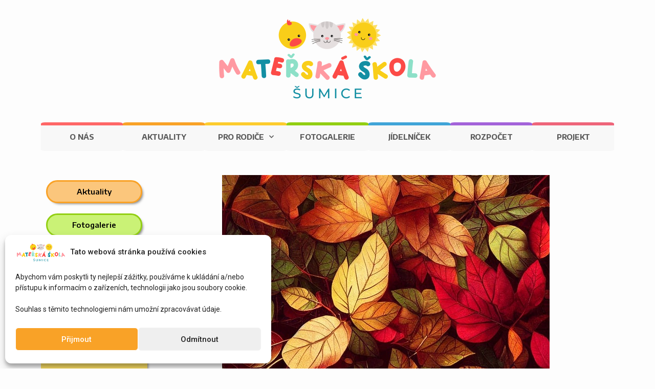

--- FILE ---
content_type: text/html; charset=UTF-8
request_url: http://mssumice.cz/index.php/2023/10/31/barevny-tyden/
body_size: 32935
content:
<!DOCTYPE html>
<html lang="cs">
<head>
	<meta charset="UTF-8">
		<title>Barevný týden &#8211; Mateřská škola Šumice</title>
<meta name='robots' content='max-image-preview:large' />
<link rel="alternate" type="application/rss+xml" title="Mateřská škola Šumice &raquo; RSS zdroj" href="http://mssumice.cz/index.php/feed/" />
<link rel="alternate" type="application/rss+xml" title="Mateřská škola Šumice &raquo; RSS komentářů" href="http://mssumice.cz/index.php/comments/feed/" />
<link rel="alternate" type="application/rss+xml" title="Mateřská škola Šumice &raquo; RSS komentářů pro Barevný týden" href="http://mssumice.cz/index.php/2023/10/31/barevny-tyden/feed/" />
<link rel="alternate" title="oEmbed (JSON)" type="application/json+oembed" href="http://mssumice.cz/index.php/wp-json/oembed/1.0/embed?url=http%3A%2F%2Fmssumice.cz%2Findex.php%2F2023%2F10%2F31%2Fbarevny-tyden%2F" />
<link rel="alternate" title="oEmbed (XML)" type="text/xml+oembed" href="http://mssumice.cz/index.php/wp-json/oembed/1.0/embed?url=http%3A%2F%2Fmssumice.cz%2Findex.php%2F2023%2F10%2F31%2Fbarevny-tyden%2F&#038;format=xml" />
<style id='wp-img-auto-sizes-contain-inline-css'>
img:is([sizes=auto i],[sizes^="auto," i]){contain-intrinsic-size:3000px 1500px}
/*# sourceURL=wp-img-auto-sizes-contain-inline-css */
</style>
<style id='wp-emoji-styles-inline-css'>

	img.wp-smiley, img.emoji {
		display: inline !important;
		border: none !important;
		box-shadow: none !important;
		height: 1em !important;
		width: 1em !important;
		margin: 0 0.07em !important;
		vertical-align: -0.1em !important;
		background: none !important;
		padding: 0 !important;
	}
/*# sourceURL=wp-emoji-styles-inline-css */
</style>
<link rel='stylesheet' id='wp-block-library-css' href='http://mssumice.cz/wp-includes/css/dist/block-library/style.min.css?ver=6.9' media='all' />
<style id='wp-block-paragraph-inline-css'>
.is-small-text{font-size:.875em}.is-regular-text{font-size:1em}.is-large-text{font-size:2.25em}.is-larger-text{font-size:3em}.has-drop-cap:not(:focus):first-letter{float:left;font-size:8.4em;font-style:normal;font-weight:100;line-height:.68;margin:.05em .1em 0 0;text-transform:uppercase}body.rtl .has-drop-cap:not(:focus):first-letter{float:none;margin-left:.1em}p.has-drop-cap.has-background{overflow:hidden}:root :where(p.has-background){padding:1.25em 2.375em}:where(p.has-text-color:not(.has-link-color)) a{color:inherit}p.has-text-align-left[style*="writing-mode:vertical-lr"],p.has-text-align-right[style*="writing-mode:vertical-rl"]{rotate:180deg}
/*# sourceURL=http://mssumice.cz/wp-includes/blocks/paragraph/style.min.css */
</style>
<style id='global-styles-inline-css'>
:root{--wp--preset--aspect-ratio--square: 1;--wp--preset--aspect-ratio--4-3: 4/3;--wp--preset--aspect-ratio--3-4: 3/4;--wp--preset--aspect-ratio--3-2: 3/2;--wp--preset--aspect-ratio--2-3: 2/3;--wp--preset--aspect-ratio--16-9: 16/9;--wp--preset--aspect-ratio--9-16: 9/16;--wp--preset--color--black: #000000;--wp--preset--color--cyan-bluish-gray: #abb8c3;--wp--preset--color--white: #FFFFFF;--wp--preset--color--pale-pink: #f78da7;--wp--preset--color--vivid-red: #cf2e2e;--wp--preset--color--luminous-vivid-orange: #ff6900;--wp--preset--color--luminous-vivid-amber: #fcb900;--wp--preset--color--light-green-cyan: #7bdcb5;--wp--preset--color--vivid-green-cyan: #00d084;--wp--preset--color--pale-cyan-blue: #8ed1fc;--wp--preset--color--vivid-cyan-blue: #0693e3;--wp--preset--color--vivid-purple: #9b51e0;--wp--preset--color--dark-gray: #28303D;--wp--preset--color--gray: #39414D;--wp--preset--color--green: #D1E4DD;--wp--preset--color--blue: #D1DFE4;--wp--preset--color--purple: #D1D1E4;--wp--preset--color--red: #E4D1D1;--wp--preset--color--orange: #E4DAD1;--wp--preset--color--yellow: #EEEADD;--wp--preset--gradient--vivid-cyan-blue-to-vivid-purple: linear-gradient(135deg,rgb(6,147,227) 0%,rgb(155,81,224) 100%);--wp--preset--gradient--light-green-cyan-to-vivid-green-cyan: linear-gradient(135deg,rgb(122,220,180) 0%,rgb(0,208,130) 100%);--wp--preset--gradient--luminous-vivid-amber-to-luminous-vivid-orange: linear-gradient(135deg,rgb(252,185,0) 0%,rgb(255,105,0) 100%);--wp--preset--gradient--luminous-vivid-orange-to-vivid-red: linear-gradient(135deg,rgb(255,105,0) 0%,rgb(207,46,46) 100%);--wp--preset--gradient--very-light-gray-to-cyan-bluish-gray: linear-gradient(135deg,rgb(238,238,238) 0%,rgb(169,184,195) 100%);--wp--preset--gradient--cool-to-warm-spectrum: linear-gradient(135deg,rgb(74,234,220) 0%,rgb(151,120,209) 20%,rgb(207,42,186) 40%,rgb(238,44,130) 60%,rgb(251,105,98) 80%,rgb(254,248,76) 100%);--wp--preset--gradient--blush-light-purple: linear-gradient(135deg,rgb(255,206,236) 0%,rgb(152,150,240) 100%);--wp--preset--gradient--blush-bordeaux: linear-gradient(135deg,rgb(254,205,165) 0%,rgb(254,45,45) 50%,rgb(107,0,62) 100%);--wp--preset--gradient--luminous-dusk: linear-gradient(135deg,rgb(255,203,112) 0%,rgb(199,81,192) 50%,rgb(65,88,208) 100%);--wp--preset--gradient--pale-ocean: linear-gradient(135deg,rgb(255,245,203) 0%,rgb(182,227,212) 50%,rgb(51,167,181) 100%);--wp--preset--gradient--electric-grass: linear-gradient(135deg,rgb(202,248,128) 0%,rgb(113,206,126) 100%);--wp--preset--gradient--midnight: linear-gradient(135deg,rgb(2,3,129) 0%,rgb(40,116,252) 100%);--wp--preset--gradient--purple-to-yellow: linear-gradient(160deg, #D1D1E4 0%, #EEEADD 100%);--wp--preset--gradient--yellow-to-purple: linear-gradient(160deg, #EEEADD 0%, #D1D1E4 100%);--wp--preset--gradient--green-to-yellow: linear-gradient(160deg, #D1E4DD 0%, #EEEADD 100%);--wp--preset--gradient--yellow-to-green: linear-gradient(160deg, #EEEADD 0%, #D1E4DD 100%);--wp--preset--gradient--red-to-yellow: linear-gradient(160deg, #E4D1D1 0%, #EEEADD 100%);--wp--preset--gradient--yellow-to-red: linear-gradient(160deg, #EEEADD 0%, #E4D1D1 100%);--wp--preset--gradient--purple-to-red: linear-gradient(160deg, #D1D1E4 0%, #E4D1D1 100%);--wp--preset--gradient--red-to-purple: linear-gradient(160deg, #E4D1D1 0%, #D1D1E4 100%);--wp--preset--font-size--small: 18px;--wp--preset--font-size--medium: 20px;--wp--preset--font-size--large: 24px;--wp--preset--font-size--x-large: 42px;--wp--preset--font-size--extra-small: 16px;--wp--preset--font-size--normal: 20px;--wp--preset--font-size--extra-large: 40px;--wp--preset--font-size--huge: 96px;--wp--preset--font-size--gigantic: 144px;--wp--preset--spacing--20: 0.44rem;--wp--preset--spacing--30: 0.67rem;--wp--preset--spacing--40: 1rem;--wp--preset--spacing--50: 1.5rem;--wp--preset--spacing--60: 2.25rem;--wp--preset--spacing--70: 3.38rem;--wp--preset--spacing--80: 5.06rem;--wp--preset--shadow--natural: 6px 6px 9px rgba(0, 0, 0, 0.2);--wp--preset--shadow--deep: 12px 12px 50px rgba(0, 0, 0, 0.4);--wp--preset--shadow--sharp: 6px 6px 0px rgba(0, 0, 0, 0.2);--wp--preset--shadow--outlined: 6px 6px 0px -3px rgb(255, 255, 255), 6px 6px rgb(0, 0, 0);--wp--preset--shadow--crisp: 6px 6px 0px rgb(0, 0, 0);}:where(.is-layout-flex){gap: 0.5em;}:where(.is-layout-grid){gap: 0.5em;}body .is-layout-flex{display: flex;}.is-layout-flex{flex-wrap: wrap;align-items: center;}.is-layout-flex > :is(*, div){margin: 0;}body .is-layout-grid{display: grid;}.is-layout-grid > :is(*, div){margin: 0;}:where(.wp-block-columns.is-layout-flex){gap: 2em;}:where(.wp-block-columns.is-layout-grid){gap: 2em;}:where(.wp-block-post-template.is-layout-flex){gap: 1.25em;}:where(.wp-block-post-template.is-layout-grid){gap: 1.25em;}.has-black-color{color: var(--wp--preset--color--black) !important;}.has-cyan-bluish-gray-color{color: var(--wp--preset--color--cyan-bluish-gray) !important;}.has-white-color{color: var(--wp--preset--color--white) !important;}.has-pale-pink-color{color: var(--wp--preset--color--pale-pink) !important;}.has-vivid-red-color{color: var(--wp--preset--color--vivid-red) !important;}.has-luminous-vivid-orange-color{color: var(--wp--preset--color--luminous-vivid-orange) !important;}.has-luminous-vivid-amber-color{color: var(--wp--preset--color--luminous-vivid-amber) !important;}.has-light-green-cyan-color{color: var(--wp--preset--color--light-green-cyan) !important;}.has-vivid-green-cyan-color{color: var(--wp--preset--color--vivid-green-cyan) !important;}.has-pale-cyan-blue-color{color: var(--wp--preset--color--pale-cyan-blue) !important;}.has-vivid-cyan-blue-color{color: var(--wp--preset--color--vivid-cyan-blue) !important;}.has-vivid-purple-color{color: var(--wp--preset--color--vivid-purple) !important;}.has-black-background-color{background-color: var(--wp--preset--color--black) !important;}.has-cyan-bluish-gray-background-color{background-color: var(--wp--preset--color--cyan-bluish-gray) !important;}.has-white-background-color{background-color: var(--wp--preset--color--white) !important;}.has-pale-pink-background-color{background-color: var(--wp--preset--color--pale-pink) !important;}.has-vivid-red-background-color{background-color: var(--wp--preset--color--vivid-red) !important;}.has-luminous-vivid-orange-background-color{background-color: var(--wp--preset--color--luminous-vivid-orange) !important;}.has-luminous-vivid-amber-background-color{background-color: var(--wp--preset--color--luminous-vivid-amber) !important;}.has-light-green-cyan-background-color{background-color: var(--wp--preset--color--light-green-cyan) !important;}.has-vivid-green-cyan-background-color{background-color: var(--wp--preset--color--vivid-green-cyan) !important;}.has-pale-cyan-blue-background-color{background-color: var(--wp--preset--color--pale-cyan-blue) !important;}.has-vivid-cyan-blue-background-color{background-color: var(--wp--preset--color--vivid-cyan-blue) !important;}.has-vivid-purple-background-color{background-color: var(--wp--preset--color--vivid-purple) !important;}.has-black-border-color{border-color: var(--wp--preset--color--black) !important;}.has-cyan-bluish-gray-border-color{border-color: var(--wp--preset--color--cyan-bluish-gray) !important;}.has-white-border-color{border-color: var(--wp--preset--color--white) !important;}.has-pale-pink-border-color{border-color: var(--wp--preset--color--pale-pink) !important;}.has-vivid-red-border-color{border-color: var(--wp--preset--color--vivid-red) !important;}.has-luminous-vivid-orange-border-color{border-color: var(--wp--preset--color--luminous-vivid-orange) !important;}.has-luminous-vivid-amber-border-color{border-color: var(--wp--preset--color--luminous-vivid-amber) !important;}.has-light-green-cyan-border-color{border-color: var(--wp--preset--color--light-green-cyan) !important;}.has-vivid-green-cyan-border-color{border-color: var(--wp--preset--color--vivid-green-cyan) !important;}.has-pale-cyan-blue-border-color{border-color: var(--wp--preset--color--pale-cyan-blue) !important;}.has-vivid-cyan-blue-border-color{border-color: var(--wp--preset--color--vivid-cyan-blue) !important;}.has-vivid-purple-border-color{border-color: var(--wp--preset--color--vivid-purple) !important;}.has-vivid-cyan-blue-to-vivid-purple-gradient-background{background: var(--wp--preset--gradient--vivid-cyan-blue-to-vivid-purple) !important;}.has-light-green-cyan-to-vivid-green-cyan-gradient-background{background: var(--wp--preset--gradient--light-green-cyan-to-vivid-green-cyan) !important;}.has-luminous-vivid-amber-to-luminous-vivid-orange-gradient-background{background: var(--wp--preset--gradient--luminous-vivid-amber-to-luminous-vivid-orange) !important;}.has-luminous-vivid-orange-to-vivid-red-gradient-background{background: var(--wp--preset--gradient--luminous-vivid-orange-to-vivid-red) !important;}.has-very-light-gray-to-cyan-bluish-gray-gradient-background{background: var(--wp--preset--gradient--very-light-gray-to-cyan-bluish-gray) !important;}.has-cool-to-warm-spectrum-gradient-background{background: var(--wp--preset--gradient--cool-to-warm-spectrum) !important;}.has-blush-light-purple-gradient-background{background: var(--wp--preset--gradient--blush-light-purple) !important;}.has-blush-bordeaux-gradient-background{background: var(--wp--preset--gradient--blush-bordeaux) !important;}.has-luminous-dusk-gradient-background{background: var(--wp--preset--gradient--luminous-dusk) !important;}.has-pale-ocean-gradient-background{background: var(--wp--preset--gradient--pale-ocean) !important;}.has-electric-grass-gradient-background{background: var(--wp--preset--gradient--electric-grass) !important;}.has-midnight-gradient-background{background: var(--wp--preset--gradient--midnight) !important;}.has-small-font-size{font-size: var(--wp--preset--font-size--small) !important;}.has-medium-font-size{font-size: var(--wp--preset--font-size--medium) !important;}.has-large-font-size{font-size: var(--wp--preset--font-size--large) !important;}.has-x-large-font-size{font-size: var(--wp--preset--font-size--x-large) !important;}
/*# sourceURL=global-styles-inline-css */
</style>

<style id='classic-theme-styles-inline-css'>
/*! This file is auto-generated */
.wp-block-button__link{color:#fff;background-color:#32373c;border-radius:9999px;box-shadow:none;text-decoration:none;padding:calc(.667em + 2px) calc(1.333em + 2px);font-size:1.125em}.wp-block-file__button{background:#32373c;color:#fff;text-decoration:none}
/*# sourceURL=/wp-includes/css/classic-themes.min.css */
</style>
<link rel='stylesheet' id='cmplz-general-css' href='http://mssumice.cz/wp-content/plugins/complianz-gdpr/assets/css/cookieblocker.min.css?ver=6.3.0' media='all' />
<link rel='stylesheet' id='twenty-twenty-one-style-css' href='http://mssumice.cz/wp-content/themes/twentytwentyone/style.css?ver=1.3' media='all' />
<link rel='stylesheet' id='twenty-twenty-one-print-style-css' href='http://mssumice.cz/wp-content/themes/twentytwentyone/assets/css/print.css?ver=1.3' media='print' />
<link rel='stylesheet' id='elementor-icons-css' href='http://mssumice.cz/wp-content/plugins/elementor/assets/lib/eicons/css/elementor-icons.min.css?ver=5.23.0' media='all' />
<link rel='stylesheet' id='elementor-frontend-css' href='http://mssumice.cz/wp-content/plugins/elementor/assets/css/frontend-lite.min.css?ver=3.17.2' media='all' />
<link rel='stylesheet' id='swiper-css' href='http://mssumice.cz/wp-content/plugins/elementor/assets/lib/swiper/css/swiper.min.css?ver=5.3.6' media='all' />
<link rel='stylesheet' id='elementor-post-8-css' href='http://mssumice.cz/wp-content/uploads/elementor/css/post-8.css?ver=1699225309' media='all' />
<link rel='stylesheet' id='elementor-pro-css' href='http://mssumice.cz/wp-content/plugins/elementor-pro/assets/css/frontend-lite.min.css?ver=3.17.1' media='all' />
<link rel='stylesheet' id='elementor-global-css' href='http://mssumice.cz/wp-content/uploads/elementor/css/global.css?ver=1699225319' media='all' />
<link rel='stylesheet' id='elementor-post-791-css' href='http://mssumice.cz/wp-content/uploads/elementor/css/post-791.css?ver=1699231996' media='all' />
<link rel='stylesheet' id='eael-general-css' href='http://mssumice.cz/wp-content/plugins/essential-addons-for-elementor-lite/assets/front-end/css/view/general.min.css?ver=5.8.13' media='all' />
<link rel='stylesheet' id='google-fonts-1-css' href='https://fonts.googleapis.com/css?family=Encode+Sans%3A100%2C100italic%2C200%2C200italic%2C300%2C300italic%2C400%2C400italic%2C500%2C500italic%2C600%2C600italic%2C700%2C700italic%2C800%2C800italic%2C900%2C900italic%7CRoboto+Slab%3A100%2C100italic%2C200%2C200italic%2C300%2C300italic%2C400%2C400italic%2C500%2C500italic%2C600%2C600italic%2C700%2C700italic%2C800%2C800italic%2C900%2C900italic%7CRoboto%3A100%2C100italic%2C200%2C200italic%2C300%2C300italic%2C400%2C400italic%2C500%2C500italic%2C600%2C600italic%2C700%2C700italic%2C800%2C800italic%2C900%2C900italic&#038;display=auto&#038;subset=latin-ext&#038;ver=6.9' media='all' />
<link rel='stylesheet' id='elementor-icons-shared-0-css' href='http://mssumice.cz/wp-content/plugins/elementor/assets/lib/font-awesome/css/fontawesome.min.css?ver=5.15.3' media='all' />
<link rel='stylesheet' id='elementor-icons-fa-solid-css' href='http://mssumice.cz/wp-content/plugins/elementor/assets/lib/font-awesome/css/solid.min.css?ver=5.15.3' media='all' />
<link rel="preconnect" href="https://fonts.gstatic.com/" crossorigin><script src="http://mssumice.cz/wp-includes/js/jquery/jquery.min.js?ver=3.7.1" id="jquery-core-js"></script>
<script src="http://mssumice.cz/wp-includes/js/jquery/jquery-migrate.min.js?ver=3.4.1" id="jquery-migrate-js"></script>
<link rel="https://api.w.org/" href="http://mssumice.cz/index.php/wp-json/" /><link rel="alternate" title="JSON" type="application/json" href="http://mssumice.cz/index.php/wp-json/wp/v2/posts/1970" /><link rel="EditURI" type="application/rsd+xml" title="RSD" href="http://mssumice.cz/xmlrpc.php?rsd" />
<meta name="generator" content="WordPress 6.9" />
<link rel="canonical" href="http://mssumice.cz/index.php/2023/10/31/barevny-tyden/" />
<link rel='shortlink' href='http://mssumice.cz/?p=1970' />
<style>.cmplz-hidden{display:none!important;}</style><link rel="pingback" href="http://mssumice.cz/xmlrpc.php"><meta name="generator" content="Elementor 3.17.2; features: e_dom_optimization, e_optimized_assets_loading, e_optimized_css_loading, additional_custom_breakpoints; settings: css_print_method-external, google_font-enabled, font_display-auto">
<style>.recentcomments a{display:inline !important;padding:0 !important;margin:0 !important;}</style><link rel="icon" href="http://mssumice.cz/wp-content/uploads/2022/07/cropped-slunicko-32x32.png" sizes="32x32" />
<link rel="icon" href="http://mssumice.cz/wp-content/uploads/2022/07/cropped-slunicko-192x192.png" sizes="192x192" />
<link rel="apple-touch-icon" href="http://mssumice.cz/wp-content/uploads/2022/07/cropped-slunicko-180x180.png" />
<meta name="msapplication-TileImage" content="http://mssumice.cz/wp-content/uploads/2022/07/cropped-slunicko-270x270.png" />
		<style id="wp-custom-css">
			/*onas*/
.onas{background: linear-gradient(#ff6767 10%, #f8f8f8 0%);
	border-radius:5%;
	width: 14.2857142857%;
}
.onas:hover {
  box-shadow: inset  0  4em 0 0 #ff6767;
	background-color:#f8f8f8;
}

.onas {  
  color: #ffff;
  transition: 0.5s;
}
/*aktuality*/

.aktuality{background: linear-gradient(#f9a227 10%, #f8f8f8 0%);
	border-radius:5%;
	width: 14.2857142857%;
}
.aktuality:hover {
  box-shadow: inset  0  4em 0 0 #f9a227;
	background-color:#f8f8f8;
}

.aktuality {  
  color: #080808;
  transition: 0.5s;
}

/*prorodice*/

.prorodice{background: linear-gradient(#fdcc2e 10%, #f8f8f8 0%);
	border-radius:5%;
	width: 14.2857142857%;
}
.prorodice:hover {
  box-shadow: inset  0  4em 0 0 #fdcc2e;
	background-color:#f8f8f8;
}

.prorodice {  
  color: #080808;
  transition: 0.5s;
}

/*fotogalerie*/

.fotogalerie{background: linear-gradient(#92cf12 10%, #f8f8f8 0%);
	border-radius:5%;
	width: 14.2857142857%;
}
.fotogalerie:hover {
  box-shadow: inset  0  4em 0 0 #92cf12;
	background-color:#f8f8f8;
}

.fotogalerie {  
  color: #080808;
  transition: 0.5s;
}

/*jidelnicek*/

.jidelnicek{background: linear-gradient(#40a4d8 10%, #f8f8f8 0%);
	border-radius:5%;
	width: 14.2857142857%;
}
.jidelnicek:hover {
  box-shadow: inset  0  4em 0 0 #40a4d8;
	background-color:#f8f8f8;
}

.jidelnicek {  
  color: #080808;
  transition: 0.5s;
}

/*rozpocet*/

.rozpocet{background: linear-gradient(#a363d9 10%, #f8f8f8 0%);
	border-radius:5%;
	width: 14.2857142857%;
}
.rozpocet:hover {
  box-shadow: inset  0  4em 0 0 #a363d9;
	background-color:#f8f8f8;
}

.rozpocet {  
  color: #080808;
  transition: 0.5s;
}

/*projekt*/

.projekt{background: linear-gradient(#ee657a 10%, #f8f8f8 0%);
	border-radius:5%;
	width: 14.2857142857%;
}
.projekt:hover {
  box-shadow: inset  0  4em 0 0 #ee657a;
	background-color:#f8f8f8;
}

.projekt {  
  color: #080808;
  transition: 0.5s;
}		</style>
			<meta name="viewport" content="width=device-width, initial-scale=1.0, viewport-fit=cover" /><link rel='stylesheet' id='elementor-icons-fa-regular-css' href='http://mssumice.cz/wp-content/plugins/elementor/assets/lib/font-awesome/css/regular.min.css?ver=5.15.3' media='all' />
</head>
<body data-cmplz=1 class="wp-singular post-template-default single single-post postid-1970 single-format-standard wp-custom-logo wp-embed-responsive wp-theme-twentytwentyone is-light-theme no-js singular elementor-default elementor-template-canvas elementor-kit-8 elementor-page-791">
			<div data-elementor-type="single-post" data-elementor-id="791" class="elementor elementor-791 elementor-location-single post-1970 post type-post status-publish format-standard has-post-thumbnail hentry category-aktuality entry" data-elementor-post-type="elementor_library">
								<section class="elementor-section elementor-top-section elementor-element elementor-element-7270f30a elementor-section-boxed elementor-section-height-default elementor-section-height-default" data-id="7270f30a" data-element_type="section">
						<div class="elementor-container elementor-column-gap-default">
					<div class="elementor-column elementor-col-100 elementor-top-column elementor-element elementor-element-278ce59d" data-id="278ce59d" data-element_type="column">
			<div class="elementor-widget-wrap elementor-element-populated">
								<div class="elementor-element elementor-element-383cac36 elementor-widget elementor-widget-image" data-id="383cac36" data-element_type="widget" data-widget_type="image.default">
				<div class="elementor-widget-container">
			<style>/*! elementor - v3.17.0 - 01-11-2023 */
.elementor-widget-image{text-align:center}.elementor-widget-image a{display:inline-block}.elementor-widget-image a img[src$=".svg"]{width:48px}.elementor-widget-image img{vertical-align:middle;display:inline-block}</style>												<img src="http://mssumice.cz/wp-content/uploads/elementor/thumbs/logo-pss1mzum864hoxxrjpjrk5fy1dj4q4pci3d05283pm.png" title="logo" alt="logo" loading="lazy" />															</div>
				</div>
					</div>
		</div>
							</div>
		</section>
				<section class="elementor-section elementor-top-section elementor-element elementor-element-db1f4dd elementor-section-boxed elementor-section-height-default elementor-section-height-default" data-id="db1f4dd" data-element_type="section" data-settings="{&quot;sticky&quot;:&quot;top&quot;,&quot;sticky_offset&quot;:15,&quot;sticky_on&quot;:[&quot;desktop&quot;,&quot;tablet&quot;,&quot;mobile&quot;],&quot;sticky_effects_offset&quot;:0}">
						<div class="elementor-container elementor-column-gap-default">
					<div class="elementor-column elementor-col-100 elementor-top-column elementor-element elementor-element-ea209ea" data-id="ea209ea" data-element_type="column">
			<div class="elementor-widget-wrap elementor-element-populated">
								<div class="elementor-element elementor-element-ccbdedf elementor-nav-menu__align-justify elementor-nav-menu--stretch bg_menu elementor-nav-menu__text-align-center elementor-nav-menu--dropdown-tablet elementor-nav-menu--toggle elementor-nav-menu--burger elementor-widget elementor-widget-nav-menu" data-id="ccbdedf" data-element_type="widget" data-settings="{&quot;full_width&quot;:&quot;stretch&quot;,&quot;submenu_icon&quot;:{&quot;value&quot;:&quot;&lt;i class=\&quot;fas fa-chevron-down\&quot;&gt;&lt;\/i&gt;&quot;,&quot;library&quot;:&quot;fa-solid&quot;},&quot;layout&quot;:&quot;horizontal&quot;,&quot;toggle&quot;:&quot;burger&quot;}" data-widget_type="nav-menu.default">
				<div class="elementor-widget-container">
			<link rel="stylesheet" href="https://mssumice.cz/wp-content/plugins/elementor-pro/assets/css/widget-nav-menu.min.css">			<nav class="elementor-nav-menu--main elementor-nav-menu__container elementor-nav-menu--layout-horizontal e--pointer-background e--animation-none">
				<ul id="menu-1-ccbdedf" class="elementor-nav-menu"><li class="onas menu-item menu-item-type-post_type menu-item-object-page menu-item-home menu-item-60"><a href="http://mssumice.cz/" class="elementor-item">O nás</a></li>
<li class="aktuality menu-item menu-item-type-post_type menu-item-object-page menu-item-59"><a href="http://mssumice.cz/index.php/aktuality/" class="elementor-item">Aktuality</a></li>
<li class="prorodice menu-item menu-item-type-custom menu-item-object-custom menu-item-has-children menu-item-1208"><a href="http://mssumice.cz/index.php/co-potrebujeme-v-ms" class="elementor-item">Pro rodiče</a><button class="sub-menu-toggle" aria-expanded="false" onClick="twentytwentyoneExpandSubMenu(this)"><span class="icon-plus"><svg class="svg-icon" width="18" height="18" aria-hidden="true" role="img" focusable="false" viewBox="0 0 24 24" fill="none" xmlns="http://www.w3.org/2000/svg"><path fill-rule="evenodd" clip-rule="evenodd" d="M18 11.2h-5.2V6h-1.6v5.2H6v1.6h5.2V18h1.6v-5.2H18z" fill="currentColor"/></svg></span><span class="icon-minus"><svg class="svg-icon" width="18" height="18" aria-hidden="true" role="img" focusable="false" viewBox="0 0 24 24" fill="none" xmlns="http://www.w3.org/2000/svg"><path fill-rule="evenodd" clip-rule="evenodd" d="M6 11h12v2H6z" fill="currentColor"/></svg></span><span class="screen-reader-text">Otevřít menu</span></button>
<ul class="sub-menu elementor-nav-menu--dropdown">
	<li class="menu-item menu-item-type-post_type menu-item-object-page menu-item-57"><a href="http://mssumice.cz/index.php/co-potrebujeme-v-ms/" class="elementor-sub-item">Co potřebujeme v MŠ</a></li>
	<li class="menu-item menu-item-type-post_type menu-item-object-page menu-item-56"><a href="http://mssumice.cz/index.php/rezim-dne-v-ms/" class="elementor-sub-item">Režim dne v MŠ</a></li>
	<li class="menu-item menu-item-type-post_type menu-item-object-page menu-item-55"><a href="http://mssumice.cz/index.php/zpracovani-udaju-v-ms-sumice/" class="elementor-sub-item">Zpracování údajů v MŠ Šumice</a></li>
	<li class="menu-item menu-item-type-post_type menu-item-object-page menu-item-52"><a href="http://mssumice.cz/index.php/zadost-o-prijeti-ditete/" class="elementor-sub-item">Žádost o přijetí dítěte</a></li>
	<li class="menu-item menu-item-type-post_type menu-item-object-page menu-item-54"><a href="http://mssumice.cz/index.php/smernice-o-prijeti-ditete-do-materske-skoly/" class="elementor-sub-item">Směrnice o přijetí dítěte do mateřské školy</a></li>
	<li class="menu-item menu-item-type-post_type menu-item-object-page menu-item-2395"><a href="http://mssumice.cz/index.php/smernice-ke-stanoveni-uplaty/" class="elementor-sub-item">Směrnice ke stanovení úplaty</a></li>
</ul>
</li>
<li class="fotogalerie menu-item menu-item-type-post_type menu-item-object-page menu-item-90"><a href="http://mssumice.cz/index.php/fotogalerie/" class="elementor-item">Fotogalerie</a></li>
<li class="jidelnicek menu-item menu-item-type-post_type menu-item-object-post menu-item-1364"><a href="http://mssumice.cz/index.php/2022/08/20/jidelnicek/" class="elementor-item">Jídelníček</a></li>
<li class="rozpocet menu-item menu-item-type-post_type menu-item-object-page menu-item-92"><a href="http://mssumice.cz/index.php/rozpocet/" class="elementor-item">Rozpočet</a></li>
<li class="projekt menu-item menu-item-type-post_type menu-item-object-page menu-item-91"><a href="http://mssumice.cz/index.php/projekt/" class="elementor-item">Projekt</a></li>
</ul>			</nav>
					<div class="elementor-menu-toggle" role="button" tabindex="0" aria-label="Menu Toggle" aria-expanded="false">
			<i aria-hidden="true" role="presentation" class="elementor-menu-toggle__icon--open eicon-menu-bar"></i><i aria-hidden="true" role="presentation" class="elementor-menu-toggle__icon--close eicon-close"></i>			<span class="elementor-screen-only">Menu</span>
		</div>
					<nav class="elementor-nav-menu--dropdown elementor-nav-menu__container" aria-hidden="true">
				<ul id="menu-2-ccbdedf" class="elementor-nav-menu"><li class="onas menu-item menu-item-type-post_type menu-item-object-page menu-item-home menu-item-60"><a href="http://mssumice.cz/" class="elementor-item" tabindex="-1">O nás</a></li>
<li class="aktuality menu-item menu-item-type-post_type menu-item-object-page menu-item-59"><a href="http://mssumice.cz/index.php/aktuality/" class="elementor-item" tabindex="-1">Aktuality</a></li>
<li class="prorodice menu-item menu-item-type-custom menu-item-object-custom menu-item-has-children menu-item-1208"><a href="http://mssumice.cz/index.php/co-potrebujeme-v-ms" class="elementor-item" tabindex="-1">Pro rodiče</a><button class="sub-menu-toggle" aria-expanded="false" onClick="twentytwentyoneExpandSubMenu(this)"><span class="icon-plus"><svg class="svg-icon" width="18" height="18" aria-hidden="true" role="img" focusable="false" viewBox="0 0 24 24" fill="none" xmlns="http://www.w3.org/2000/svg"><path fill-rule="evenodd" clip-rule="evenodd" d="M18 11.2h-5.2V6h-1.6v5.2H6v1.6h5.2V18h1.6v-5.2H18z" fill="currentColor"/></svg></span><span class="icon-minus"><svg class="svg-icon" width="18" height="18" aria-hidden="true" role="img" focusable="false" viewBox="0 0 24 24" fill="none" xmlns="http://www.w3.org/2000/svg"><path fill-rule="evenodd" clip-rule="evenodd" d="M6 11h12v2H6z" fill="currentColor"/></svg></span><span class="screen-reader-text">Otevřít menu</span></button>
<ul class="sub-menu elementor-nav-menu--dropdown">
	<li class="menu-item menu-item-type-post_type menu-item-object-page menu-item-57"><a href="http://mssumice.cz/index.php/co-potrebujeme-v-ms/" class="elementor-sub-item" tabindex="-1">Co potřebujeme v MŠ</a></li>
	<li class="menu-item menu-item-type-post_type menu-item-object-page menu-item-56"><a href="http://mssumice.cz/index.php/rezim-dne-v-ms/" class="elementor-sub-item" tabindex="-1">Režim dne v MŠ</a></li>
	<li class="menu-item menu-item-type-post_type menu-item-object-page menu-item-55"><a href="http://mssumice.cz/index.php/zpracovani-udaju-v-ms-sumice/" class="elementor-sub-item" tabindex="-1">Zpracování údajů v MŠ Šumice</a></li>
	<li class="menu-item menu-item-type-post_type menu-item-object-page menu-item-52"><a href="http://mssumice.cz/index.php/zadost-o-prijeti-ditete/" class="elementor-sub-item" tabindex="-1">Žádost o přijetí dítěte</a></li>
	<li class="menu-item menu-item-type-post_type menu-item-object-page menu-item-54"><a href="http://mssumice.cz/index.php/smernice-o-prijeti-ditete-do-materske-skoly/" class="elementor-sub-item" tabindex="-1">Směrnice o přijetí dítěte do mateřské školy</a></li>
	<li class="menu-item menu-item-type-post_type menu-item-object-page menu-item-2395"><a href="http://mssumice.cz/index.php/smernice-ke-stanoveni-uplaty/" class="elementor-sub-item" tabindex="-1">Směrnice ke stanovení úplaty</a></li>
</ul>
</li>
<li class="fotogalerie menu-item menu-item-type-post_type menu-item-object-page menu-item-90"><a href="http://mssumice.cz/index.php/fotogalerie/" class="elementor-item" tabindex="-1">Fotogalerie</a></li>
<li class="jidelnicek menu-item menu-item-type-post_type menu-item-object-post menu-item-1364"><a href="http://mssumice.cz/index.php/2022/08/20/jidelnicek/" class="elementor-item" tabindex="-1">Jídelníček</a></li>
<li class="rozpocet menu-item menu-item-type-post_type menu-item-object-page menu-item-92"><a href="http://mssumice.cz/index.php/rozpocet/" class="elementor-item" tabindex="-1">Rozpočet</a></li>
<li class="projekt menu-item menu-item-type-post_type menu-item-object-page menu-item-91"><a href="http://mssumice.cz/index.php/projekt/" class="elementor-item" tabindex="-1">Projekt</a></li>
</ul>			</nav>
				</div>
				</div>
				<div class="elementor-element elementor-element-70cbd6a elementor-widget elementor-widget-spacer" data-id="70cbd6a" data-element_type="widget" data-widget_type="spacer.default">
				<div class="elementor-widget-container">
			<style>/*! elementor - v3.17.0 - 01-11-2023 */
.elementor-column .elementor-spacer-inner{height:var(--spacer-size)}.e-con{--container-widget-width:100%}.e-con-inner>.elementor-widget-spacer,.e-con>.elementor-widget-spacer{width:var(--container-widget-width,var(--spacer-size));--align-self:var(--container-widget-align-self,initial);--flex-shrink:0}.e-con-inner>.elementor-widget-spacer>.elementor-widget-container,.e-con>.elementor-widget-spacer>.elementor-widget-container{height:100%;width:100%}.e-con-inner>.elementor-widget-spacer>.elementor-widget-container>.elementor-spacer,.e-con>.elementor-widget-spacer>.elementor-widget-container>.elementor-spacer{height:100%}.e-con-inner>.elementor-widget-spacer>.elementor-widget-container>.elementor-spacer>.elementor-spacer-inner,.e-con>.elementor-widget-spacer>.elementor-widget-container>.elementor-spacer>.elementor-spacer-inner{height:var(--container-widget-height,var(--spacer-size))}.e-con-inner>.elementor-widget-spacer.elementor-widget-empty,.e-con>.elementor-widget-spacer.elementor-widget-empty{position:relative;min-height:22px;min-width:22px}.e-con-inner>.elementor-widget-spacer.elementor-widget-empty .elementor-widget-empty-icon,.e-con>.elementor-widget-spacer.elementor-widget-empty .elementor-widget-empty-icon{position:absolute;top:0;bottom:0;left:0;right:0;margin:auto;padding:0;width:22px;height:22px}</style>		<div class="elementor-spacer">
			<div class="elementor-spacer-inner"></div>
		</div>
				</div>
				</div>
					</div>
		</div>
							</div>
		</section>
				<section class="elementor-section elementor-top-section elementor-element elementor-element-1ae351c elementor-section-boxed elementor-section-height-default elementor-section-height-default" data-id="1ae351c" data-element_type="section">
						<div class="elementor-container elementor-column-gap-default">
					<div class="elementor-column elementor-col-50 elementor-top-column elementor-element elementor-element-326ceb66 elementor-hidden-mobile" data-id="326ceb66" data-element_type="column">
			<div class="elementor-widget-wrap elementor-element-populated">
								<section class="elementor-section elementor-inner-section elementor-element elementor-element-acca76d elementor-section-boxed elementor-section-height-default elementor-section-height-default" data-id="acca76d" data-element_type="section">
						<div class="elementor-container elementor-column-gap-default">
					<div class="elementor-column elementor-col-100 elementor-inner-column elementor-element elementor-element-12fab0a" data-id="12fab0a" data-element_type="column">
			<div class="elementor-widget-wrap elementor-element-populated">
								<div class="elementor-element elementor-element-f36d5f1 elementor-align-justify elementor-widget elementor-widget-button" data-id="f36d5f1" data-element_type="widget" data-widget_type="button.default">
				<div class="elementor-widget-container">
					<div class="elementor-button-wrapper">
			<a class="elementor-button elementor-button-link elementor-size-sm" href="http://mssumice.cz/index.php/aktuality/">
						<span class="elementor-button-content-wrapper">
						<span class="elementor-button-text">Aktuality</span>
		</span>
					</a>
		</div>
				</div>
				</div>
				<div class="elementor-element elementor-element-3ff14db elementor-align-justify elementor-widget elementor-widget-button" data-id="3ff14db" data-element_type="widget" data-widget_type="button.default">
				<div class="elementor-widget-container">
					<div class="elementor-button-wrapper">
			<a class="elementor-button elementor-button-link elementor-size-sm" href="http://mssumice.cz/index.php/fotogalerie/">
						<span class="elementor-button-content-wrapper">
						<span class="elementor-button-text">Fotogalerie</span>
		</span>
					</a>
		</div>
				</div>
				</div>
				<div class="elementor-element elementor-element-8f4a768 elementor-align-justify elementor-widget elementor-widget-button" data-id="8f4a768" data-element_type="widget" data-widget_type="button.default">
				<div class="elementor-widget-container">
					<div class="elementor-button-wrapper">
			<a class="elementor-button elementor-button-link elementor-size-sm" href="http://mssumice.cz/index.php/2022/08/20/jidelnicek/">
						<span class="elementor-button-content-wrapper">
						<span class="elementor-button-text">Jídelníček</span>
		</span>
					</a>
		</div>
				</div>
				</div>
				<div class="elementor-element elementor-element-96d5ac4 elementor-widget elementor-widget-spacer" data-id="96d5ac4" data-element_type="widget" data-widget_type="spacer.default">
				<div class="elementor-widget-container">
					<div class="elementor-spacer">
			<div class="elementor-spacer-inner"></div>
		</div>
				</div>
				</div>
					</div>
		</div>
							</div>
		</section>
				<section class="elementor-section elementor-inner-section elementor-element elementor-element-91a74e7 elementor-section-boxed elementor-section-height-default elementor-section-height-default" data-id="91a74e7" data-element_type="section">
						<div class="elementor-container elementor-column-gap-default">
					<div class="elementor-column elementor-col-100 elementor-inner-column elementor-element elementor-element-3451466" data-id="3451466" data-element_type="column" data-settings="{&quot;background_background&quot;:&quot;classic&quot;}">
			<div class="elementor-widget-wrap elementor-element-populated">
								<div class="elementor-element elementor-element-9625606 elementor-widget elementor-widget-text-editor" data-id="9625606" data-element_type="widget" data-widget_type="text-editor.default">
				<div class="elementor-widget-container">
			<style>/*! elementor - v3.17.0 - 01-11-2023 */
.elementor-widget-text-editor.elementor-drop-cap-view-stacked .elementor-drop-cap{background-color:#69727d;color:#fff}.elementor-widget-text-editor.elementor-drop-cap-view-framed .elementor-drop-cap{color:#69727d;border:3px solid;background-color:transparent}.elementor-widget-text-editor:not(.elementor-drop-cap-view-default) .elementor-drop-cap{margin-top:8px}.elementor-widget-text-editor:not(.elementor-drop-cap-view-default) .elementor-drop-cap-letter{width:1em;height:1em}.elementor-widget-text-editor .elementor-drop-cap{float:left;text-align:center;line-height:1;font-size:50px}.elementor-widget-text-editor .elementor-drop-cap-letter{display:inline-block}</style>				<p><strong style="font-size: 20px;">Kontakt</strong></p><p> </p><p><span style="white-space: pre-wrap;">Za drahou 470,<br />687 31 Šumice</span></p><p>okres Uh. Hradiště</p><p> </p><p>IČ: 71002031</p><p> </p><p>omlouvání</p><p>tel: 736 503 907</p><p> </p><p>ředitelna</p><p>tel: 736 503 908</p><p> </p><p style="color: #0d8afe;">mssumice@tiscali.cz</p>						</div>
				</div>
					</div>
		</div>
							</div>
		</section>
				<div class="elementor-element elementor-element-2e047d17 elementor-widget elementor-widget-spacer" data-id="2e047d17" data-element_type="widget" data-widget_type="spacer.default">
				<div class="elementor-widget-container">
					<div class="elementor-spacer">
			<div class="elementor-spacer-inner"></div>
		</div>
				</div>
				</div>
				<section class="elementor-section elementor-inner-section elementor-element elementor-element-2d7438db elementor-section-boxed elementor-section-height-default elementor-section-height-default" data-id="2d7438db" data-element_type="section">
						<div class="elementor-container elementor-column-gap-default">
					<div class="elementor-column elementor-col-100 elementor-inner-column elementor-element elementor-element-7c38b5d" data-id="7c38b5d" data-element_type="column" data-settings="{&quot;background_background&quot;:&quot;classic&quot;}">
			<div class="elementor-widget-wrap elementor-element-populated">
								<div class="elementor-element elementor-element-d201b76 elementor-widget elementor-widget-text-editor" data-id="d201b76" data-element_type="widget" data-widget_type="text-editor.default">
				<div class="elementor-widget-container">
							<p><span style="color: var(--global--color-primary); font-size: 20px;"><b>Provozní doba</b></span></p><p> </p><p><span style="white-space: pre-wrap;">Pondělí &#8211; Pátek</span></p><p><strong><span style="white-space: pre-wrap; color: red;">06:15 &#8211; 16:15 hod</span></strong></p>						</div>
				</div>
					</div>
		</div>
							</div>
		</section>
					</div>
		</div>
				<div class="elementor-column elementor-col-50 elementor-top-column elementor-element elementor-element-30b5fbec" data-id="30b5fbec" data-element_type="column">
			<div class="elementor-widget-wrap elementor-element-populated">
								<div class="elementor-element elementor-element-219b0e7 elementor-widget elementor-widget-theme-post-featured-image elementor-widget-image" data-id="219b0e7" data-element_type="widget" data-widget_type="theme-post-featured-image.default">
				<div class="elementor-widget-container">
															<img width="640" height="427" src="http://mssumice.cz/wp-content/uploads/2023/10/leaves-7452420_640.jpg" class="attachment-large size-large wp-image-1975" alt="" srcset="http://mssumice.cz/wp-content/uploads/2023/10/leaves-7452420_640.jpg 640w, http://mssumice.cz/wp-content/uploads/2023/10/leaves-7452420_640-300x200.jpg 300w" sizes="(max-width: 640px) 100vw, 640px" style="width:100%;height:66.72%;max-width:640px" />															</div>
				</div>
				<div class="elementor-element elementor-element-c3fb86c elementor-widget elementor-widget-theme-post-title elementor-page-title elementor-widget-heading" data-id="c3fb86c" data-element_type="widget" data-widget_type="theme-post-title.default">
				<div class="elementor-widget-container">
			<style>/*! elementor - v3.17.0 - 01-11-2023 */
.elementor-heading-title{padding:0;margin:0;line-height:1}.elementor-widget-heading .elementor-heading-title[class*=elementor-size-]>a{color:inherit;font-size:inherit;line-height:inherit}.elementor-widget-heading .elementor-heading-title.elementor-size-small{font-size:15px}.elementor-widget-heading .elementor-heading-title.elementor-size-medium{font-size:19px}.elementor-widget-heading .elementor-heading-title.elementor-size-large{font-size:29px}.elementor-widget-heading .elementor-heading-title.elementor-size-xl{font-size:39px}.elementor-widget-heading .elementor-heading-title.elementor-size-xxl{font-size:59px}</style><h1 class="elementor-heading-title elementor-size-default">Barevný týden</h1>		</div>
				</div>
				<div class="elementor-element elementor-element-25555ad elementor-widget elementor-widget-post-info" data-id="25555ad" data-element_type="widget" data-widget_type="post-info.default">
				<div class="elementor-widget-container">
			<link rel="stylesheet" href="http://mssumice.cz/wp-content/plugins/elementor/assets/css/widget-icon-list.min.css"><link rel="stylesheet" href="http://mssumice.cz/wp-content/plugins/elementor-pro/assets/css/widget-theme-elements.min.css">		<ul class="elementor-inline-items elementor-icon-list-items elementor-post-info">
								<li class="elementor-icon-list-item elementor-repeater-item-fafc316 elementor-inline-item" itemprop="datePublished">
													<span class="elementor-icon-list-text elementor-post-info__item elementor-post-info__item--type-date">
										31/10/2023					</span>
								</li>
				</ul>
				</div>
				</div>
				<div class="elementor-element elementor-element-50dd3ad elementor-widget elementor-widget-theme-post-content" data-id="50dd3ad" data-element_type="widget" data-widget_type="theme-post-content.default">
				<div class="elementor-widget-container">
			
<p>Vážení rodiče,</p>



<p>v týdnu od 6. listopadu do 10. listopadu chystáme pro děti <strong><mark style="background-color:rgba(0, 0, 0, 0);color:#58ce14" class="has-inline-color">PODZIMNÍ BAREVNÝ TÝDEN</mark><mark style="background-color:rgba(0, 0, 0, 0);color:#262626" class="has-inline-color">.</mark></strong></p>



<p>Prosíme, nachystejte dětem oblečení v těchto barvách:</p>



<p><mark style="background-color:rgba(0, 0, 0, 0);color:#ff0000" class="has-inline-color">Pondělí &#8211; červená</mark></p>



<p><mark style="background-color:rgba(0, 0, 0, 0);color:#349e00" class="has-inline-color">Úterý &#8211; zelená</mark></p>



<p><mark style="background-color:rgba(0, 0, 0, 0);color:#ffa600" class="has-inline-color">Středa &#8211; oranžová</mark></p>



<p><mark style="background-color:rgba(0, 0, 0, 0);color:#4d2c0a" class="has-inline-color">Čtvrtek &#8211; hnědá</mark></p>



<p><mark style="background-color:rgba(0, 0, 0, 0);color:#dfff00" class="has-inline-color">Pátek &#8211; žlutá</mark></p>



<p>Děkujeme za spolupráci!</p>
		</div>
				</div>
				<div class="elementor-element elementor-element-263e6b5 elementor-widget elementor-widget-spacer" data-id="263e6b5" data-element_type="widget" data-widget_type="spacer.default">
				<div class="elementor-widget-container">
					<div class="elementor-spacer">
			<div class="elementor-spacer-inner"></div>
		</div>
				</div>
				</div>
				<div class="elementor-element elementor-element-f73c736 elementor-hidden-tablet elementor-hidden-mobile elementor-widget elementor-widget-heading" data-id="f73c736" data-element_type="widget" data-widget_type="heading.default">
				<div class="elementor-widget-container">
			<h2 class="elementor-heading-title elementor-size-default">Další aktuality</h2>		</div>
				</div>
				<div class="elementor-element elementor-element-79fde27 elementor-hidden-tablet elementor-hidden-mobile elementor-widget elementor-widget-ucaddon_post_list" data-id="79fde27" data-element_type="widget" data-widget_type="ucaddon_post_list.default">
				<div class="elementor-widget-container">
			<!-- start Post List -->
		<link id='font-awesome-css' href='http://mssumice.cz/wp-content/plugins/unlimited-elements-for-elementor/assets_libraries/font-awesome5/css/fontawesome-all.min.css' type='text/css' rel='stylesheet' >
		<link id='font-awesome-4-shim-css' href='http://mssumice.cz/wp-content/plugins/unlimited-elements-for-elementor/assets_libraries/font-awesome5/css/fontawesome-v4-shims.css' type='text/css' rel='stylesheet' >

			<style type="text/css">/* widget: Post List */

#uc_post_list_elementor_79fde27
{
  display:grid;
}


#uc_post_list_elementor_79fde27 .uc_post_list_image div
{
  background-size:cover;
  background-position:center;
}


.uc_post_list .uc_post_list_box{
	position: relative;
	overflow: hidden;
	display: flex;
}

#uc_post_list_elementor_79fde27 .uc_post_list_image
{
  flex-grow:0;
  flex-shrink:0;
}

#uc_post_list_elementor_79fde27 .uc_post_list_image img
{
  width:100%;
  display:block;
  transition:0.3s;
  
}


.uc_post_list_title a{
	color: #333333;
}
.uc_post_list_date{
	font-size: 12px;
}

#uc_post_list_elementor_79fde27 .uc_post_list_content
{
  display:flex;
  flex-direction:column;
  flex:1;
}

#uc_post_list_elementor_79fde27 .uc_more_btn{

  text-align:center;
  text-decoration:none;
  transition:0.3s;
}

#uc_post_list_elementor_79fde27 .button-on-side
{
  display:flex;
  align-items:center;
}


.ue-grid-item-category a
{
  display:inline-block;
  font-size:10px;
  text-transform:uppercase;
}

#uc_post_list_elementor_79fde27 .ue-meta-data
{
  
  display:flex;

  flex-wrap: wrap;
  line-height:1em;
}

#uc_post_list_elementor_79fde27 .ue-grid-item-meta-data
{
      display:inline-flex;
      align-items:center;
}

.ue-grid-item-meta-data
{
  font-size:12px;
}

#uc_post_list_elementor_79fde27 .ue-grid-item-meta-data-icon
{
  line-height:1em;
}

#uc_post_list_elementor_79fde27 .ue-grid-item-meta-data-icon svg
{
  width:1em;
  height:1em;
}



#uc_post_list_elementor_79fde27 .ue-debug-meta
{
  padding:10px;
  border:1px solid red;
  position:relative;
  line-height:1.5em;
  font-size:11px;
  width:100%;
}

.uc-remote-parent .uc_post_list_box{
	cursor:pointer;
}

</style>

			<div class="uc_post_list uc-items-wrapper" id="uc_post_list_elementor_79fde27"  >    	
  <div class="uc_post_list_box">
    
  	    <div class="uc_post_list_image">
      <a href="http://mssumice.cz/index.php/2026/01/09/detsky-karneval-4/" title="DĚTSKÝ KARNEVAL">
          
            <img src="http://mssumice.cz/wp-content/uploads/2026/01/Karneval.png"  src="http://mssumice.cz/wp-content/uploads/2026/01/Karneval.png" alt="Karneval" width="2000" height="1414">
        	
        
      </a>
    </div>
  		
  
    <div class="uc_post_list_content">
      <div class="uc_post_list_content_inside">
        
                        
         <div class="uc_post_list_title"><a href="http://mssumice.cz/index.php/2026/01/09/detsky-karneval-4/" title="DĚTSKÝ KARNEVAL">DĚTSKÝ KARNEVAL</a></div>	
         
        <div class="ue-meta-data">
            <div class="ue-grid-item-meta-data"><span class="ue-grid-item-meta-data-icon"><i class=''></i></span>  09 ledna, 2026</div>            
                        
            
                        
                        
            
              
          </div>
         
                
         <div class="uc_post_content">Všichni jste srdečně zváni</div>	
         	
      </div>
    </div>
     
          <div class="button-on-side">
      	<a href="http://mssumice.cz/index.php/2026/01/09/detsky-karneval-4/" class="uc_more_btn " title="více informací">více informací</a>
     </div>
       
</div>
<div class="uc_post_list_box">
    
  	    <div class="uc_post_list_image">
      <a href="http://mssumice.cz/index.php/2026/01/05/prani-vseho-nejlepsiho/" title="PŘÁNÍ VŠEHO NEJLEPŠÍHO">
          
            <img src="http://mssumice.cz/wp-content/uploads/2026/01/and-Happy-New-Year.png"  src="http://mssumice.cz/wp-content/uploads/2026/01/and-Happy-New-Year.png" alt="and Happy New Year" width="2000" height="1414">
        	
        
      </a>
    </div>
  		
  
    <div class="uc_post_list_content">
      <div class="uc_post_list_content_inside">
        
                        
         <div class="uc_post_list_title"><a href="http://mssumice.cz/index.php/2026/01/05/prani-vseho-nejlepsiho/" title="PŘÁNÍ VŠEHO NEJLEPŠÍHO">PŘÁNÍ VŠEHO NEJLEPŠÍHO</a></div>	
         
        <div class="ue-meta-data">
            <div class="ue-grid-item-meta-data"><span class="ue-grid-item-meta-data-icon"><i class=''></i></span>  05 ledna, 2026</div>            
                        
            
                        
                        
            
              
          </div>
         
                
         <div class="uc_post_content"></div>	
         	
      </div>
    </div>
     
          <div class="button-on-side">
      	<a href="http://mssumice.cz/index.php/2026/01/05/prani-vseho-nejlepsiho/" class="uc_more_btn " title="více informací">více informací</a>
     </div>
       
</div>
<div class="uc_post_list_box">
    
  	    <div class="uc_post_list_image">
      <a href="http://mssumice.cz/index.php/2025/12/10/divadlo-v-ms-4/" title="Divadlo v MŠ">
          
            <img src="http://mssumice.cz/wp-content/uploads/2025/12/Plakatek-Jak-se-dracek-vratil.pdf1_.png"  src="http://mssumice.cz/wp-content/uploads/2025/12/Plakatek-Jak-se-dracek-vratil.pdf1_.png" alt="Plakátek - Jak se dráček vrátil" width="2000" height="1414">
        	
        
      </a>
    </div>
  		
  
    <div class="uc_post_list_content">
      <div class="uc_post_list_content_inside">
        
                        
         <div class="uc_post_list_title"><a href="http://mssumice.cz/index.php/2025/12/10/divadlo-v-ms-4/" title="Divadlo v MŠ">Divadlo v MŠ</a></div>	
         
        <div class="ue-meta-data">
            <div class="ue-grid-item-meta-data"><span class="ue-grid-item-meta-data-icon"><i class=''></i></span>  10 prosince, 2025</div>            
                        
            
                        
                        
            
              
          </div>
         
                
         <div class="uc_post_content"></div>	
         	
      </div>
    </div>
     
          <div class="button-on-side">
      	<a href="http://mssumice.cz/index.php/2025/12/10/divadlo-v-ms-4/" class="uc_more_btn " title="více informací">více informací</a>
     </div>
       
</div>
<div class="uc_post_list_box">
    
  	    <div class="uc_post_list_image">
      <a href="http://mssumice.cz/index.php/2025/12/01/co-nas-ceka-v-dobe-adventu/" title="CO NÁS ČEKÁ V DOBĚ ADVENTU?">
          
            <img src="http://mssumice.cz/wp-content/uploads/2025/12/CO-NAS-CEKA-V-DOBE-ADVENTNI.png"  src="http://mssumice.cz/wp-content/uploads/2025/12/CO-NAS-CEKA-V-DOBE-ADVENTNI.png" alt="CO NÁS ČEKÁ V DOBĚ ADVENTNÍ" width="1414" height="2000">
        	
        
      </a>
    </div>
  		
  
    <div class="uc_post_list_content">
      <div class="uc_post_list_content_inside">
        
                        
         <div class="uc_post_list_title"><a href="http://mssumice.cz/index.php/2025/12/01/co-nas-ceka-v-dobe-adventu/" title="CO NÁS ČEKÁ V DOBĚ ADVENTU?">CO NÁS ČEKÁ V DOBĚ ADVENTU?</a></div>	
         
        <div class="ue-meta-data">
            <div class="ue-grid-item-meta-data"><span class="ue-grid-item-meta-data-icon"><i class=''></i></span>  01 prosince, 2025</div>            
                        
            
                        
                        
            
              
          </div>
         
                
         <div class="uc_post_content"></div>	
         	
      </div>
    </div>
     
          <div class="button-on-side">
      	<a href="http://mssumice.cz/index.php/2025/12/01/co-nas-ceka-v-dobe-adventu/" class="uc_more_btn " title="více informací">více informací</a>
     </div>
       
</div>
<div class="uc_post_list_box">
    
  	    <div class="uc_post_list_image">
      <a href="http://mssumice.cz/index.php/2025/12/01/divadelni-predstaveni-v-uherskem-brode/" title="divadelní představení v Uherském Brodě">
          
            <img src="http://mssumice.cz/wp-content/uploads/2025/12/PLAKATY-do-MS-18.png"  src="http://mssumice.cz/wp-content/uploads/2025/12/PLAKATY-do-MS-18.png" alt="PLAKÁTY do MŠ (18)" width="2000" height="1414">
        	
        
      </a>
    </div>
  		
  
    <div class="uc_post_list_content">
      <div class="uc_post_list_content_inside">
        
                        
         <div class="uc_post_list_title"><a href="http://mssumice.cz/index.php/2025/12/01/divadelni-predstaveni-v-uherskem-brode/" title="divadelní představení v Uherském Brodě">divadelní představení v Uherském Brodě</a></div>	
         
        <div class="ue-meta-data">
            <div class="ue-grid-item-meta-data"><span class="ue-grid-item-meta-data-icon"><i class=''></i></span>  01 prosince, 2025</div>            
                        
            
                        
                        
            
              
          </div>
         
                
         <div class="uc_post_content"></div>	
         	
      </div>
    </div>
     
          <div class="button-on-side">
      	<a href="http://mssumice.cz/index.php/2025/12/01/divadelni-predstaveni-v-uherskem-brode/" class="uc_more_btn " title="více informací">více informací</a>
     </div>
       
</div>

</div>


			<!-- end Post List -->		</div>
				</div>
					</div>
		</div>
							</div>
		</section>
				<section class="elementor-section elementor-top-section elementor-element elementor-element-1eeb5f7d elementor-section-boxed elementor-section-height-default elementor-section-height-default" data-id="1eeb5f7d" data-element_type="section">
						<div class="elementor-container elementor-column-gap-default">
					<div class="elementor-column elementor-col-100 elementor-top-column elementor-element elementor-element-353d352a" data-id="353d352a" data-element_type="column">
			<div class="elementor-widget-wrap elementor-element-populated">
								<div class="elementor-element elementor-element-1c7820b4 elementor-widget elementor-widget-spacer" data-id="1c7820b4" data-element_type="widget" data-widget_type="spacer.default">
				<div class="elementor-widget-container">
					<div class="elementor-spacer">
			<div class="elementor-spacer-inner"></div>
		</div>
				</div>
				</div>
				<div class="elementor-element elementor-element-1683563 elementor-hidden-desktop elementor-widget elementor-widget-heading" data-id="1683563" data-element_type="widget" data-widget_type="heading.default">
				<div class="elementor-widget-container">
			<h2 class="elementor-heading-title elementor-size-default">Další aktuality</h2>		</div>
				</div>
				<div class="elementor-element elementor-element-a536d64 elementor-hidden-desktop elementor-widget elementor-widget-ucaddon_post_list" data-id="a536d64" data-element_type="widget" data-widget_type="ucaddon_post_list.default">
				<div class="elementor-widget-container">
			<!-- start Post List -->

			<style type="text/css">/* widget: Post List */

#uc_post_list_elementor_a536d64
{
  display:grid;
}


#uc_post_list_elementor_a536d64 .uc_post_list_image div
{
  background-size:cover;
  background-position:center;
}


.uc_post_list .uc_post_list_box{
	position: relative;
	overflow: hidden;
	display: flex;
}

#uc_post_list_elementor_a536d64 .uc_post_list_image
{
  flex-grow:0;
  flex-shrink:0;
}

#uc_post_list_elementor_a536d64 .uc_post_list_image img
{
  width:100%;
  display:block;
  transition:0.3s;
  
}


.uc_post_list_title a{
	color: #333333;
}
.uc_post_list_date{
	font-size: 12px;
}

#uc_post_list_elementor_a536d64 .uc_post_list_content
{
  display:flex;
  flex-direction:column;
  flex:1;
}

#uc_post_list_elementor_a536d64 .uc_more_btn{

  text-align:center;
  text-decoration:none;
  transition:0.3s;
}

#uc_post_list_elementor_a536d64 .button-on-side
{
  display:flex;
  align-items:center;
}


.ue-grid-item-category a
{
  display:inline-block;
  font-size:10px;
  text-transform:uppercase;
}

#uc_post_list_elementor_a536d64 .ue-meta-data
{
  
  display:flex;

  flex-wrap: wrap;
  line-height:1em;
}

#uc_post_list_elementor_a536d64 .ue-grid-item-meta-data
{
      display:inline-flex;
      align-items:center;
}

.ue-grid-item-meta-data
{
  font-size:12px;
}

#uc_post_list_elementor_a536d64 .ue-grid-item-meta-data-icon
{
  line-height:1em;
}

#uc_post_list_elementor_a536d64 .ue-grid-item-meta-data-icon svg
{
  width:1em;
  height:1em;
}



#uc_post_list_elementor_a536d64 .ue-debug-meta
{
  padding:10px;
  border:1px solid red;
  position:relative;
  line-height:1.5em;
  font-size:11px;
  width:100%;
}

.uc-remote-parent .uc_post_list_box{
	cursor:pointer;
}

</style>

			<div class="uc_post_list uc-items-wrapper" id="uc_post_list_elementor_a536d64"  >    	
  <div class="uc_post_list_box">
    
  	    <div class="uc_post_list_image">
      <a href="http://mssumice.cz/index.php/2026/01/09/detsky-karneval-4/" title="DĚTSKÝ KARNEVAL">
          
            <img src="http://mssumice.cz/wp-content/uploads/2026/01/Karneval.png"  src="http://mssumice.cz/wp-content/uploads/2026/01/Karneval.png" alt="Karneval" width="2000" height="1414">
        	
        
      </a>
    </div>
  		
  
    <div class="uc_post_list_content">
      <div class="uc_post_list_content_inside">
        
                        
         <div class="uc_post_list_title"><a href="http://mssumice.cz/index.php/2026/01/09/detsky-karneval-4/" title="DĚTSKÝ KARNEVAL">DĚTSKÝ KARNEVAL</a></div>	
         
        <div class="ue-meta-data">
            <div class="ue-grid-item-meta-data"><span class="ue-grid-item-meta-data-icon"><i class=''></i></span>  09 ledna, 2026</div>            
                        
            
                        
                        
            
              
          </div>
         
                
         <div class="uc_post_content">Všichni jste srdečně zváni</div>	
         	
      </div>
    </div>
     
          <div class="button-on-side">
      	<a href="http://mssumice.cz/index.php/2026/01/09/detsky-karneval-4/" class="uc_more_btn " title="více informací">více informací</a>
     </div>
       
</div>
<div class="uc_post_list_box">
    
  	    <div class="uc_post_list_image">
      <a href="http://mssumice.cz/index.php/2026/01/05/prani-vseho-nejlepsiho/" title="PŘÁNÍ VŠEHO NEJLEPŠÍHO">
          
            <img src="http://mssumice.cz/wp-content/uploads/2026/01/and-Happy-New-Year.png"  src="http://mssumice.cz/wp-content/uploads/2026/01/and-Happy-New-Year.png" alt="and Happy New Year" width="2000" height="1414">
        	
        
      </a>
    </div>
  		
  
    <div class="uc_post_list_content">
      <div class="uc_post_list_content_inside">
        
                        
         <div class="uc_post_list_title"><a href="http://mssumice.cz/index.php/2026/01/05/prani-vseho-nejlepsiho/" title="PŘÁNÍ VŠEHO NEJLEPŠÍHO">PŘÁNÍ VŠEHO NEJLEPŠÍHO</a></div>	
         
        <div class="ue-meta-data">
            <div class="ue-grid-item-meta-data"><span class="ue-grid-item-meta-data-icon"><i class=''></i></span>  05 ledna, 2026</div>            
                        
            
                        
                        
            
              
          </div>
         
                
         <div class="uc_post_content"></div>	
         	
      </div>
    </div>
     
          <div class="button-on-side">
      	<a href="http://mssumice.cz/index.php/2026/01/05/prani-vseho-nejlepsiho/" class="uc_more_btn " title="více informací">více informací</a>
     </div>
       
</div>
<div class="uc_post_list_box">
    
  	    <div class="uc_post_list_image">
      <a href="http://mssumice.cz/index.php/2025/12/10/divadlo-v-ms-4/" title="Divadlo v MŠ">
          
            <img src="http://mssumice.cz/wp-content/uploads/2025/12/Plakatek-Jak-se-dracek-vratil.pdf1_.png"  src="http://mssumice.cz/wp-content/uploads/2025/12/Plakatek-Jak-se-dracek-vratil.pdf1_.png" alt="Plakátek - Jak se dráček vrátil" width="2000" height="1414">
        	
        
      </a>
    </div>
  		
  
    <div class="uc_post_list_content">
      <div class="uc_post_list_content_inside">
        
                        
         <div class="uc_post_list_title"><a href="http://mssumice.cz/index.php/2025/12/10/divadlo-v-ms-4/" title="Divadlo v MŠ">Divadlo v MŠ</a></div>	
         
        <div class="ue-meta-data">
            <div class="ue-grid-item-meta-data"><span class="ue-grid-item-meta-data-icon"><i class=''></i></span>  10 prosince, 2025</div>            
                        
            
                        
                        
            
              
          </div>
         
                
         <div class="uc_post_content"></div>	
         	
      </div>
    </div>
     
          <div class="button-on-side">
      	<a href="http://mssumice.cz/index.php/2025/12/10/divadlo-v-ms-4/" class="uc_more_btn " title="více informací">více informací</a>
     </div>
       
</div>
<div class="uc_post_list_box">
    
  	    <div class="uc_post_list_image">
      <a href="http://mssumice.cz/index.php/2025/12/01/co-nas-ceka-v-dobe-adventu/" title="CO NÁS ČEKÁ V DOBĚ ADVENTU?">
          
            <img src="http://mssumice.cz/wp-content/uploads/2025/12/CO-NAS-CEKA-V-DOBE-ADVENTNI.png"  src="http://mssumice.cz/wp-content/uploads/2025/12/CO-NAS-CEKA-V-DOBE-ADVENTNI.png" alt="CO NÁS ČEKÁ V DOBĚ ADVENTNÍ" width="1414" height="2000">
        	
        
      </a>
    </div>
  		
  
    <div class="uc_post_list_content">
      <div class="uc_post_list_content_inside">
        
                        
         <div class="uc_post_list_title"><a href="http://mssumice.cz/index.php/2025/12/01/co-nas-ceka-v-dobe-adventu/" title="CO NÁS ČEKÁ V DOBĚ ADVENTU?">CO NÁS ČEKÁ V DOBĚ ADVENTU?</a></div>	
         
        <div class="ue-meta-data">
            <div class="ue-grid-item-meta-data"><span class="ue-grid-item-meta-data-icon"><i class=''></i></span>  01 prosince, 2025</div>            
                        
            
                        
                        
            
              
          </div>
         
                
         <div class="uc_post_content"></div>	
         	
      </div>
    </div>
     
          <div class="button-on-side">
      	<a href="http://mssumice.cz/index.php/2025/12/01/co-nas-ceka-v-dobe-adventu/" class="uc_more_btn " title="více informací">více informací</a>
     </div>
       
</div>
<div class="uc_post_list_box">
    
  	    <div class="uc_post_list_image">
      <a href="http://mssumice.cz/index.php/2025/12/01/divadelni-predstaveni-v-uherskem-brode/" title="divadelní představení v Uherském Brodě">
          
            <img src="http://mssumice.cz/wp-content/uploads/2025/12/PLAKATY-do-MS-18.png"  src="http://mssumice.cz/wp-content/uploads/2025/12/PLAKATY-do-MS-18.png" alt="PLAKÁTY do MŠ (18)" width="2000" height="1414">
        	
        
      </a>
    </div>
  		
  
    <div class="uc_post_list_content">
      <div class="uc_post_list_content_inside">
        
                        
         <div class="uc_post_list_title"><a href="http://mssumice.cz/index.php/2025/12/01/divadelni-predstaveni-v-uherskem-brode/" title="divadelní představení v Uherském Brodě">divadelní představení v Uherském Brodě</a></div>	
         
        <div class="ue-meta-data">
            <div class="ue-grid-item-meta-data"><span class="ue-grid-item-meta-data-icon"><i class=''></i></span>  01 prosince, 2025</div>            
                        
            
                        
                        
            
              
          </div>
         
                
         <div class="uc_post_content"></div>	
         	
      </div>
    </div>
     
          <div class="button-on-side">
      	<a href="http://mssumice.cz/index.php/2025/12/01/divadelni-predstaveni-v-uherskem-brode/" class="uc_more_btn " title="více informací">více informací</a>
     </div>
       
</div>

</div>


			<!-- end Post List -->		</div>
				</div>
					</div>
		</div>
							</div>
		</section>
				<section class="elementor-section elementor-top-section elementor-element elementor-element-ad689e8 elementor-section-full_width elementor-section-height-min-height elementor-section-height-default elementor-section-items-middle" data-id="ad689e8" data-element_type="section" data-settings="{&quot;background_background&quot;:&quot;classic&quot;}">
						<div class="elementor-container elementor-column-gap-default">
					<div class="elementor-column elementor-col-33 elementor-top-column elementor-element elementor-element-bd3034b" data-id="bd3034b" data-element_type="column">
			<div class="elementor-widget-wrap">
									</div>
		</div>
				<div class="elementor-column elementor-col-33 elementor-top-column elementor-element elementor-element-0d4dde3" data-id="0d4dde3" data-element_type="column">
			<div class="elementor-widget-wrap elementor-element-populated">
								<section class="elementor-section elementor-inner-section elementor-element elementor-element-6460cda elementor-section-boxed elementor-section-height-default elementor-section-height-default" data-id="6460cda" data-element_type="section">
						<div class="elementor-container elementor-column-gap-default">
					<div class="elementor-column elementor-col-100 elementor-inner-column elementor-element elementor-element-0280bad" data-id="0280bad" data-element_type="column">
			<div class="elementor-widget-wrap elementor-element-populated">
								<div class="elementor-element elementor-element-5e6ff27 elementor-widget elementor-widget-heading" data-id="5e6ff27" data-element_type="widget" data-widget_type="heading.default">
				<div class="elementor-widget-container">
			<h2 class="elementor-heading-title elementor-size-default"><a href="http://mssumice.cz/index.php/prohlaseni-o-pristupnosti/"><u>Prohlášení o přístupnosti</u></a></h2>		</div>
				</div>
					</div>
		</div>
							</div>
		</section>
				<section class="elementor-section elementor-inner-section elementor-element elementor-element-0f4fc2a elementor-section-boxed elementor-section-height-default elementor-section-height-default" data-id="0f4fc2a" data-element_type="section">
						<div class="elementor-container elementor-column-gap-default">
					<div class="elementor-column elementor-col-100 elementor-inner-column elementor-element elementor-element-e642a36" data-id="e642a36" data-element_type="column">
			<div class="elementor-widget-wrap elementor-element-populated">
								<div class="elementor-element elementor-element-125f43f elementor-widget elementor-widget-spacer" data-id="125f43f" data-element_type="widget" data-widget_type="spacer.default">
				<div class="elementor-widget-container">
					<div class="elementor-spacer">
			<div class="elementor-spacer-inner"></div>
		</div>
				</div>
				</div>
					</div>
		</div>
							</div>
		</section>
				<section class="elementor-section elementor-inner-section elementor-element elementor-element-10bd3bc elementor-section-boxed elementor-section-height-default elementor-section-height-default" data-id="10bd3bc" data-element_type="section">
						<div class="elementor-container elementor-column-gap-default">
					<div class="elementor-column elementor-col-100 elementor-inner-column elementor-element elementor-element-a86dbb5" data-id="a86dbb5" data-element_type="column">
			<div class="elementor-widget-wrap elementor-element-populated">
								<div class="elementor-element elementor-element-05a5ff7 elementor-widget elementor-widget-image" data-id="05a5ff7" data-element_type="widget" data-widget_type="image.default">
				<div class="elementor-widget-container">
															<img src="http://mssumice.cz/wp-content/uploads/elementor/thumbs/logo-pss1mzukedyoytplfg9p6oxf24vznbujkmpzyeapta.png" title="logo" alt="logo" loading="lazy" />															</div>
				</div>
					</div>
		</div>
							</div>
		</section>
				<section class="elementor-section elementor-inner-section elementor-element elementor-element-b0037e3 elementor-section-boxed elementor-section-height-default elementor-section-height-default" data-id="b0037e3" data-element_type="section">
						<div class="elementor-container elementor-column-gap-default">
					<div class="elementor-column elementor-col-100 elementor-inner-column elementor-element elementor-element-e1c5d4a" data-id="e1c5d4a" data-element_type="column">
			<div class="elementor-widget-wrap elementor-element-populated">
								<div class="elementor-element elementor-element-c082092 elementor-widget elementor-widget-spacer" data-id="c082092" data-element_type="widget" data-widget_type="spacer.default">
				<div class="elementor-widget-container">
					<div class="elementor-spacer">
			<div class="elementor-spacer-inner"></div>
		</div>
				</div>
				</div>
					</div>
		</div>
							</div>
		</section>
				<section class="elementor-section elementor-inner-section elementor-element elementor-element-30940e2 elementor-section-boxed elementor-section-height-default elementor-section-height-default" data-id="30940e2" data-element_type="section">
						<div class="elementor-container elementor-column-gap-default">
					<div class="elementor-column elementor-col-100 elementor-inner-column elementor-element elementor-element-7fd7b71" data-id="7fd7b71" data-element_type="column">
			<div class="elementor-widget-wrap elementor-element-populated">
								<div class="elementor-element elementor-element-adaf03c elementor-widget elementor-widget-heading" data-id="adaf03c" data-element_type="widget" data-widget_type="heading.default">
				<div class="elementor-widget-container">
			<h2 class="elementor-heading-title elementor-size-default"><span data-metadata="<!--(figmeta)eyJmaWxlS2V5IjoiYzU0bENuVTgxUHJUWlNZMDlhZEtybiIsInBhc3RlSUQiOjIwODkwNjExMzgsImRhdGFUeXBlIjoic2NlbmUifQo=(/figmeta)-->"></span><span data-buffer="<!--(figma)ZmlnLWtpd2kPAAAAJTAAAO18eZgjS3FnZknqY3pm3n1z37ffm3dyUyqVWjUtqepVldQzz88ItVTdLUYtCZXU8xpjDBhjjB/3ZXMZWMxpcxtjjDHGNtgYY4wxYIxtjDHr9bKsl2W9Xpb17i8isw71DHy7f+z37fqb+b7pjIzMioyMjIiMjKzSp2QjiuPuThQeTCIhLjrpOs1OEJp+KPCv6VbsjlUzm+t2gKpsBbafqxvc225WABcCZ71p1gEVg/B03QZQYqAT2ERrifsy5U6w4Xgd3667Jj253HRDp3q6E9TcVr3SaXnrvlmh51c02Km4TaqvJnXfrvp2UAPqSGDZTbsDtFfr3N6y/dNAruWRvu3VCXm04lSrKI9Zdcduhp2yj9EtMyDejpt3DWJM5xRgQZ2l2etBLED5tlnpuE0mIbiy6TshcSOb437k7XbjCN0sNIU2zQadGm6bQbk5GPUHox1/PqQ+Tbd5h+27aBBuhduJgpL7PdFoAyUqrtVqgD+A0jKbbTMAZKz7bssDUKj6ZoP6FcuuW7fNZsf1bN8MHbcJZKltW6HrA1oiOaNcrjtMdsWu1x0vIHDVRycsIK/QEd9eb9VNv+O59dPrTGQNQzUrdgWCy/odDe1TxNKxoO5YhDgenG6UXVrti5wmBmsy9uIgdKwNEtUlQc307M6mE9Y6+tlLLbfZBE1m8DKLNKtcd60N1C7fdCrrrCVXgFaDZnplw644JoCras56rY7/1Hx1AAJqstdosANh+3WTBr120wxqTifEyKhd1zZ9xywz//[base64]/0jgVsMO00BtrWb6lbTG1mf7ttKTY/Ypq94KsHqoHK/xfC8KzLCVqvLFPAqAS+qthtN0AyekIS71uoORXr/[base64]/[base64]/PIxXJK/KolOKV8AqO1aE21K5COIWDrNmEs2DVvhoBs4sAK8NcY3djWIJa8eM4+1qtsmOhQRDppCIR3OaqBlm0ik3xBGl/2lSkfguYknp2AbeknGFaXw48X3nSlXW4A+xUKWJVd00RRxTEKg4zU/q9togMN8mojx5C1nBYAPpY0JuOh8PKYKqMHExrK/khfhMSZr+mnoWHmJE9R324lFmEdvuUhy1E+SYLFCgW4Zpcb8F5SyPGSR2DAV4WcjhGQMGgYY2H2LFlcSpWhdzBH2MLfwpd/CmqTR0P34WaPMAfwwcKvTPEWfwp7OJPkSkFs/EED/QIFncIOdHeDh2MRnc2Hdwl5NLe9dejLveuvwGFsXf9CRSFvRsIWdy7gZClvRsIueR1p9iHnFE/wnPGznzQF6dyRNeEjrLRuN8dziM8I+cccV8rjCqk1OzuRUIWtrt7g+EB+suYtjgABojM4t50MJmhVqC+7e500MUj871oOuhVBzvzKUSLTU0fFgXUDusJQOKUyWkbwDzM4qPBpNuDUi886yHucrGeeluWOM/q89V5CFRpcWmCeQoIq5F8YBhhCNSZ1zf/[base64]/sb7SU96mEfDS8b7Vu0jzu11j3aYO+fwBdQ/kABOE0/gOriBlRPqimygfX1LgPCVX9ober8mGeKh9OBwuUj6hXy1R/pOtx+Sg/5PJHPPX89d5Gk+R0Qx3uA+UJlMTnjX5Yp/pNKKl+s1n22yhvMcttqt+Kkvi+ra3oPLoNhlA+plzfpPV5LErq9ziU1O/x5kaN5vEE6yQfmJ5oVdkQnmR5XDetlk/9ytjqqW7BuVFZqSr6dhXnepRVlCdQrqO8EWUNw9J4Dkqif7Km5oPR1omfes09SXqDwI9jtqaDQAKle9K79TaU3knvNqJz+0nv0dej9E9619+EMqifbNBzIRJx1L+FXY3WpU3ZN5SbKImPU42NBuFPN+scWN3RbG2EKH8UGwDxdSfKAOWPtSFwlE/2gpDwHZSEf4q/4VO963s1Krf8VpnWvRcgkETZDxUfUdjkkH4by0Trt9NGUgjlblu1D9pq3k9tb7C+nGn7oY9yiPIEyr0ggOcVYoSS6mOUN6KcoLwJ5dNQ3oxyivIWlDHKW1HOUJKc5igfjXI/COCzhTiLkujdhZLoHaAkek9HSfR+HCXRewZKovcTKIneM1ESvZ9ESfSeJYPgBBF8trTazOFzCCCSP0UA0XwuAUT0pwkgqs8jgMj+DAFE9/kEEOGfJYAovwAAs/pzBBDluwkgyi8kgCi/iACi/GICiPJLCCDKLyWAKL+MAKL8cgKI8isAMM+vJIAov4oAovxqAojyzxNAlH+BAKL8GgKI8msJIMqvI4Aov54AovwGADcS5V8kgCi/kQCi/CYCiPKbCSDK/4YAovwWAojyLxFAlN9KAFF+GwFE+e0AbiLK7yCAKL+TAKL8LgKI8i8TQJR/hQCi/G4CiPJ7CCDK7yWAKL+PAKL8fgA3E+UPEECUP0gAUf5VAojyhwggyr9GAFH+MAFE+dcJIMofIYAo/wYBRPmjAG4hyr9JAFH+GAFE+bcIIMofJ4Ao/zYBRPkTBBDl3yGAKP8uAUT59wggyp8EcCtR/hQBRPn3CSDKf0AAUf40AUT5Dwkgyp8hgCj/EQFE+bMEEOU/JoAofw7AbUT5Twggyp8ngCj/KQFE+QsEEOU/I4Aof5EAovwlAojylwkgyn9OAFH+CgB2UX9BAFH+KgFE+S8JIMp/RQBR/msCiPLXCCDKf0MAUf46AUT5bwkgyt+Qh9MpCK1m2K7FCSGTEMugmLLRnUwoyJHG9nS8R2HZbIy/Rnk43hJSbh3MolgUpMrjCKOAO6Bdqo8oIkP81e/Outx3WRTag340FoaR9IlvbE2H1Kk6GOLkalE0afafiqO7kCszYgpxXrzb7Y/PxgCN3cHOLnIDu4j7EEn2o1l3MARUjDCXmIIMRJT7yB1ESNAAXppFe5zRU03L+4MtnD17BK9w7lwNq+/8hHHk/+6QPURM0y7mtipWt6ZEc4SRUTvCzAjjcl6Ai4XskSAQVhtjijBnFIAX9gfxYAvRlhRFFPrK47goxYjEY/EUuQTao3h7PN0TkPWAV+OZYoWBcBfR84g4f6ZY7Y6Aw5HCoRYgLlYIxHsIR7Fmy+IS1PM5/kvFkekYBxB0ASdrMTUAOLrN4rOIWb1qz5Hi2IQmU+UmuHFxPNobP3VggY6HNCzEuCwv2mc9eJYUlyJlujMY4ZBCI24O+rNdjH/ZArYWkaiAvpxCzgZWoAKVEkbpTHQgdoXcBrY+GCX9sGaEqQx2IjBUwJkANRWozkSRKpuqYwlpdNQ45uWpGYUubj7D7g7GkgQ2SRzQzsQeOFmrBj/e2+1S8B5NY/SQaY0Hcio0SyMm2N2PpsgZRmEXqya+LWVhyIlETjTdibXELcYQ3MfYhmRpZ3gw2Y2x/8ilfnoTEWP3kcvqsTYGBAocrmyD+VQaz5dydbs7HG4h81RFQyx25ZFdqNMUxM+Ux3dhgBdJuYYaoLca8ugszTbibDnVZ6+SOKbxUT+V5/Fajo4wilvI0vVj8WQcwZT16vNaYTfph3C0hJycnpowlmEr6kRxp5BneZWxTNR2GkCBgHS0ItXMuIfzIGrL24NpPLMS8WLeJeh+vr60TjITxlJvvLfXBWPa2WSnxzuFWgpwBR+0Demw8DHUucS7/X1trkuVdAHgsaY4D2PKcFkpJUMdm1n8RmGfK81odnY8PZOwMII1docYrM8jJoycqxPkaJFWxjQkCTMWp6QMDva2xkNNPuYKxoX/VXBCJCYCBg7DZPoBmWYVs4H7gGATsokPNwxeKDkBDuEKDm4wy/VoRA4L81RjyXGesqzgoLpP3mJvPiN+2UmonsZiT1S0bhpsVOgMhtWMaNQAgoYkmHs/2o5w5IekjdXtwTDagC3DjmJuxFOnYHWKXK2LvQInd6LigW89lxihlCwmu09pOICfnR7QhMNxMN+iE/8WuhFCPF2SckzGI+iUGmh5PtoeUhqf0rN5iiuDuJU0RX0hxari2kqeb3RjqIqaf6GXYBVVOZlvDQfxLojRuMRtOA6j7l49444GMQ4PUnCwC5PeuZg0CTSY0ayNwljXiZS7HZwFp1gK3ZlWEFvFAguLS3J+uu0T/1uUOXkU5BYkeUSRVpe6wljhTety4gT7AG9a29txNIO2F6bd/mBOO1wx271KKNLdaymeTKNuHz2W493xWcga+245ggT7pJrovhLStsaG7Iy2KXjg8Twh+3OltXjY8LA/jamhEu0Pesl1UpJuo/MYX3lJCydkzhkYjEMGjjI1qBfUg36yzcE09MOWtdnhGEweGgSekCoIj6G32rwxG0zd6WM9BtsDuBQoLp5SNN+PrduFDOHJPe2bQiIgVtK7CYGka5KhlQSnLQbVkjxtAWlCzCPpWdTVtHNJI5L+uNlrtvgsuqwZKGOf2JmSI3eyOwOMks6arhiQ9FS3B5T/[base64]/ns6hM8yXkqmawva5HEIZT7TRtW+d8zfqmeToAIOscD9B9JGYxI7ZvEhy1CAO+MzW3wmi+F8BQIbxYYFPWxomoNVbYgFQX293OHO5oqmvLPS37lQl5KVx23iJW1+GBsWgcJWEQmZJKAwAPzgQdzsJ8IV5+02tFwDEsbMxqD4RLwWYcEBgS85TOVApEt/cokPv03Q3CGPqdqYJdrapr+CIyRa5PUEnfuy7BdcBNM73c3qLGUq4x2Z/0hmLknsCSYJK0xOA+Jox+JMZaJLaKupFtVTpDD18F5YSoQI/1jNYGU8D1YWezZsN+ak690nGruJ+mZiRbceWjXluT5rSXjokQDCIzRzuQGU4gcJG5qjHATeHUT7xpQXnlOiItPDufDsCP7A/iybB7wDq6hmOXqrJKgltvOEdErUebcAVyw2MqtsUDZ9S0PG7zo2EXYeCueqA4YaR6YA9nFhgKQBgJLyzAwiCuRMMIUSNUrmiNwS7FII0uHYywOsna6mtQcm0oDO2/tDsDVEw8VimlYY/6Ezo4gO9Ig7Q1gBmEFJNkbeB799RgX4HOpw8DgM0NPXoK2pDrrkwFj6GL6kuiCgBROy4xnEoF90O49IIjYVVDPjFB4UIe9eQCVz3aGCjmMEwMJFH5GtxZZiRpb6wbXAGUDMPY9bK7qUwb+m7q2UsdMDTG+5He9cbD/gavEII3KGs1VUQj17c2wGlweuDgEIpH4vEcToeF1Sdhqbp1KGDYHPR3Iig5WMd+ZSBmTfrb/QGoKes0Krj3Xm+CN7FZwz1C2TV94prf2kQEPYJGGB9IHAGHfOogdfNkF8cAsSQMBhTylglML7nv6YtCrqo63DqjUY8I3mEV6rZRlzW7RKVCPTpzc0saVA2PQexyhnVxWUEK/djsOL2iQdXwODyZxiSraUU1Pr4H50znzyMMKOQTYnKUd+IwjFKhnoj9Ij2A43ilK6rxSX14HbhHyHgkVuWxXFV1MLv80ghNDmwfz2qquZxti/aIImua3EXnIFVnaw9bDNovplKhKhHvK9DB/[base64]/G3U/cO6up5oBYZFq1lAHxIHGf86DVA2Ha0k7eY3uIuO85SNW5RXgL3kBcKe6XwKqpTdXcyftqcf9FjOq2uXX4hb0HiAccxqmup/b12JkAIdgHnotV3U9vD4ZDj+oxrhzkg7Kqar8DvSEqhaIeD84jVJ8fJRvRCY1t8ZCspprvJN1uwrSRvXpoAqumH+PJ0qZ7txQPSyqq7ckRn7hi5OzlwzWsWjrwv31EMfxWHnRKPEI84hBKdXyKsvcgCX8/LuUjF1GqX5dGNtkFxbBBcZt41CJGddtCgDFWMWiMjLv8kVxd9eiptAhNAhcm4vqsqtr7Me2D2MuXxQ0aVA1R5kYsHYqeOIRSHbdpgdaj8V40mx4gpS9vzCNUnx21RAmSet20iFL9dmH/+h23JwlspbqiGp/Kde1BYMVn8nXVZcgor9un2A1d9vJ11WVEOyMcP6dfxklFtU1iDutIOrg5Ek/Lqqp9uk2plwYccWUQs7uHY47PQarOs6laqHEVfksKpKPTquqwrxa+DA6VUJPn0fssM24BC2fHBiwq4i5GnkSal96rq4qDWAXQzGUWc79FiqcPYoX1VD6EyILqjwNKH8gnXZ7RVzkm1UITFsgw/ES+e1vF7tj/n0kWw/[base64]/Wy+AC29NKFDj5500M9Xpb1KI9ns/Heeai8/HCf8xF6RdYpaxlQlDFBYIhQA5N75eE+ITafxS6vImmRiWGGMXQRHqeLnYDs69VS6Tb0V8XisF/IjjX/rRKuAV31qnD4/[base64]/SSxrQGLnl/KzEfp1ryhzlZyQu3Qfxoo98t4xYbiRUM0YaiADg34OewXgbgRC40qSAfi/QzfGoNeljy9Yk3qfZhMpBP3rcG62ijQRkL8NhN8AUPiCR/YIi7g6GfbBVGdDVHKUtP5hTLg8OL5ru40aQ6GKIXyVCI6wiGlm8dVz3Zyh6XXlN/Brpv/IWOmH6QSk+rJlL8yafk8j6secAW3g2RHfRFL+RGz4c7EUIK6CjH833bHRRwX+2qN+UqCQtOWP4mOxH2LBGXMf5BQuGIAUPfDyXaFSxG3ys/G15XqUrp12heJ+QXZ23+bwUvwP6h/auOgdBba0ZJQRGI0wV+waqPLuPSfF77BuHhxLBH5LwybqBMjAzEE46YK0+lbRl7DjZpCFaBDbn9DCzdOtHpfgDtSdo3tZgFjPoVwurW1/geln8oVRJH5qR+KKUn8G1/w68Xd8duWFVvdMXi335Ryl+e3uh4bO5FQx2x/NhP9jDZmLyZTPp6R/LmAIKFV6UoQhczQ4WOm7CIv6JagJzHLJnDZ9XDUhhIKCqiT9VVRVro/4FFge8CqdKTok/Sy5osLqUSvhiUmeH8yVosHbH1H1NfBnGZZ0Ap3+e9Iv6bS2gNeSZlIBoodJU2Zel/AuQAfvQy2kwn5AtazdFrsmk/ZI8LwUQX1Xs6jALBkmTqom/zAjEmsIPIPBXMr1xFR81xF/LM9FBOB3s7MCCP2Ig/QSfQaa/Dk2YoP/fZBaZU5xYvNeQX5f7Y5iovY/Ze7tTnMcwxb+FtiBj1PoBHvIbin9vihWdHqT8/90CmpfXQUIqRsj4TdWkZ5xrKot/q5vIEelHwTa9dfz3qkWvus9ruyr+3QJWbeZA/4MkVadwjeLqcoQJwPvAZ2KiuFT99+opHoWHD6LhNmLbb+mgpA5RxtAb+R+oo5ach20cqnfQplQpAj0S/psN+W1JtlNHbMhL/xZD/EdOnh26T32DFP9IG8ChL26Piv9E60wekzY1WAb0QXwnw9lwNsD85wwD5vTe9g0pvpvh+WkEfTjm/5cMi+cV7p/U6GTk2jJWxX9NLQMPIx3+din/OVMO4GBpox1OCooPGeK/LXbHBeI7pfyeRCsHfPZovlfFgQxyF28wxH+XsGFYhrVoTt/PeLOg4NgFmH4MNZb/I3Gj57lmfqMU/5I9SgJMU61fl+J/ymGW/+Rg6ZuI8ZEwV6wRhYS1Nxri2cY8PvfS5TlGD+uG64nemTpCujmlt19niJ/iF0k4gKbVjMULpHyuQa8A9XZdBBBwRVB6cDrG7BHrAwaxnzbOcka1gX59jC5eYYjnaRybVyxeYsifMYZQnCS2WBXP1z08rWuNaDRXpvEaQ/4s+NOipPZKtB2L5xryBYtoRBYxJCV/bhFtxjH0fA+1GBOVd+NKBBaQbCs0+knxQiPa24r6FWL3Y4Z4kerjR1j0OLqDwtq7MLMXGzh07Dai/kC9c/J9AzNRbAcHsLp+QCYDfRMvzaEt9bHisniZRlbUSuOSHmfU5FvG70rxct1uQbxR3wRBMmNYNCSI0KSPsAm7LNDZOK+EFEfwNAgvorPM0ycM8SpjBh0pD/[base64]/pIxncTMHZ0AAFJebcghhL29jas/gTuw7JIEPk3wDsTunaR/cOcALBVRtwQe4RhS0NYlc9pupLatzK+QwP10QkGgTHlISDn+WtGaDRmJN6Yj4R7vEmuBnCUkwHMIh/Bp+LjTZaDkDqDDv67E6xraVH8kS3HI3vg8ahVhtNRIT20OogGvbBBEhlfWhFcIuW821wecIoLTzQj7Yxk1PCePp4b2sQVfU7cZRiBUeFXv7xZvrgswxRzF9hlqzz9xPFthM45bqNqy9B19L8ixWAJb2GgKvoCq58A/41kA7YwL2Z06zZvhN26FYbV4mncYHIDYWFETInDQEkU8DkSY7Pw33+QucKzXpFXbSN1Lyw38Gdd4ft5IkC1jZL+qyJIu5AsscderZEWz02HrGUn/nyZEonVPhapoVNzxArC8MzHupO6XYFQ99n8CWqcjcUnhJMqnbq0ERDGpNeWOEvMliEKGTyugjEhevWpmV36B0OIBaf9g7xBuWFOo12dHVNyoF2w/RCk8bebUjDyaEXiYDGjHh6kSGkUt8f0jmknlgNt+HhQps/kBbgN6Sf11G/SSOVqdm00eMWW30uq7+CFfwuDUpJ0+7YFaiFukk2zDA0rZpdgYagC33OG3TULwtRcyEIW9YG2sywlccX1WCLOwy8jM+iE6HfalpmaAOU/KsndYdv4fWVbxqgLL4QoOA2PD80h1F6H2kqVdNOjJYjH6go0Sybln6hSgQ2/cyL+oGbbH3pZwm0OAqM7AR23bZUt2Lorq+zbZXAKklKe678YIjYsRmPpxSBQbVxM64AsD6DRsIrAdRTzD9HTMJsJhqlZ5N/ZoAePI1XwX4GPaZZVNRjhAuyFPPQOOoyDq2wnFCdfmEDy7vQFSBhLYeDSXE8PO3ZgeU7/IGTsDxaIKm/+zGsgN4aKZw022bap1gLG2QipZMBy3NpHatau51Qy97psMbIlXV6m2I1YPSRYNPh1ynWNlz6qg/QUb8VEOaYQ04d4bCdi9Ths+qkRTJprEAZkkYDFh3j3AmnZyKHIQMKuX7AaQhrMNFITF95LTJGI4RTqCOyIsLCKA4BQqFAbWs+hL9hWb8d3m3A2zwHZvVoH/tzSRQQ2EXNOaLSKWpFRWmktgGihDtoevqdsNrzPG30k2Rnd4hdELGCKCyiaM6w0HfD75czZkTR9Su2z8YlWs2sIp0mPHsIyGi6nbr6Xq1QT9gQBa9ussSFfibpI1MqCcaoLDACRJ2/[base64]/[base64]/2dPXjmGrIZwK5sY6mwtHnc6mQ63keET8nwIyqh0R2SH0J9DfPJyfMoxK5PIoZEgmHq9IGVdUwLy5yeTY2VOfMoE+bJbSZDFBZJFs/LZ+k8fC4t9tzU8z880UQaK22wQzlFOIled7Tfjflwp3MhT8b+j/uAoWYbamlwvRKR2vIpRD20rhapyL9HRKTUaeJhQqp2Jlof97o8nzuFkUMH8D6s4/Q5yZMPU7SGOIQKaaCGcH7CioznAzYDL1FcyccE9Nf3Cal9GCGWCjqGXVpZppD8rjsgPYLcHc/iyXimq0aMME/[base64]/BUFMnnwROgLNT+kXthYXLdEbB/HRXbAlI+b+qaUUkqmp20OoxblDE0fnYTRIOdJENRPI5SK+WGCSDRhpoMwVIDuRUKuSLBVJKM0SHkrlFYuvGnIZbTinqBeOcVBT3hcCh3eC4wlV3WhTgJEdZ5DE4E0a15o4/cPK8EgLXhnEaCDjqkMZD90ZHBh6v0SaQL3UUByQ81RbfYk8InvO34VK72H8SHzSEMtx4s5wv7Ay3sJA++BfLMvVfgRvHTUVzSMwCNgIu7dY/L4h15ToEpcWi08b9FXeogOKxWcMeQxDTcHtmjjOa5H0qSlrgGFctID3zuOE8PgpcfEs6ZKQr5DE4FcumaCWKUMsvmbIS3s56X/dEJftL8j5G4a4HK57E7eltHpX0JeyVYRAAVYRyiHFlTm7TOw7Fl805FUBJIHTRHeye/s84qRPrAOXpvbqSP7BTKC0hNCPpiMbcmsIQfPpRKszFtLiLciP1HzRSa2d2nJD6OSUrwcM6J/XhURpweUMeD/a6yJ/gsutGHQMiA4bPfBcLcwAkfCXRREDlemIk7psTVEuKBRWGG3l6bjb72FVyPDzzb1FNr8FG+IhxLdh35OEsPhHBM6J7I3raDHhjRYGMrBaDBRGmYzEt6UsYnJa2WPxTZxbWVriGXKJkkzdoVbI5W6PsqKiKFZiSkYG6RF/NamHNOzjxJGkbqn8N6OfINb4TXSwUBJHGdRrgSCVq0hWksMEweNqYK97MIRUgLgoXtAAygj+vSEvzk0kXex/MMQl26DUVhkJzPdSpu5gFaEysPADdz6LB/3IHvWGMCbE0ORWsLqXcUcPIoQTOCUux3Uu4n6o6hDeaNga9ccB3XOI7xrySkb5UQ511VayhLH4jiGvhv0qVxFET5tHUGt9PF0W1/A4ZezMvd2AX7KvgmE19Wu5zc5epf+WFNdVBtvb1u6cot7V3JzhM6TaVpboCMsfcDTRjEWFS+IoiSdSVLBerZKqOTFbO8SMGS71iHps8qs2kEi4i7kTCkMsI74YkPCwkrUB/MO0t3uAIeTK5FzcKrGarJtRHIGbhFm0KjuEZoFbPaNY/BO2AKqWaRjqVfSTayMWgJD6Z8EqHRT844Ii7VGhJTeMPYJrKsCV06SRH/8eDCY5/VBvRuIUj4yibTZBS1TrrhmipC+IHP5xI8OsO/zb0YXkST/CHSCS4RmFwg+nkDxojlTmA8L4AQnQNWFsQ1y6hjAAB/kubowRkSREaFRs2Pvc4zkFIftAMBv/gtlND/P2rIIoUDqIbjdEXX9DI0wfucK6DUjSr5OqtJvRNNsoCqb+XK9Yo1+NKNVO4O9S7Ub8Xa7dhL8rNfqliNXaLfh7pJZkL9dqtolkBaCjVddV3xIeMysVX/3K33Hqc1GNsBd7PpG/hH+0+vYW+qJ2KSd1L2vR38sbdrOF8oo6/XTOlRXCXVUJ8ffqCgVW11Sd9RbTuBaQZXp6Atc1VCLlHhWnjeKelFy/l03fBt0bi+HyYtwnaJj8jdh9iav7IRNCdO5/O/48oFKlpx9olsvE5oN0iu3BPo38EJ8m8FCdsn8Y/RIiyofTr2+jfESbf53okYH6ze1HbagfTVK/e3V9wAK6gSZzghA30uRu0r8QdHOZfyDolnKFVubWwGM1uo1ZePQmF4/xHCtUE35s4LZ8/i3ExzkNms/jEb7TDJ9QN8v8w7RPdJoe/xLjk8qtMGS5mCpPCqhM/OtkkuV6YbJ4FcBKhjbll03fpllW3VaoaK3jdL6uV7LWQB9ii36Htl5RX8eerNvrKh+9Qb8p6dP1mfATdUs5kUhUWxvIAQA26PM7y+bFKCDnSMIo0spjSWhGpQTOPbOU4Hyz4hDp5ZTxlYTFMi/FatLjCNKiSD8o7Fpgm75VU8SO5tPM9IPsSn2PB57TTDm+SKUnAF0cmrR4l6DAGrGsLyVhKWKXhb5tE2eAL8cpoOwq/BU0S5RXktQV6iqaBMqrqVR8XcPcJqtxLYag7gCvI7Io70GlJnVP06McXvL58b0yY773gkndJ7OM+2o53w9581YD10raVO9foR/KwlGGez2gAj3R8AMrDv0cu8s/+vqgSvZj+g+2G14NLoJU4SFVm086D4UZKv18GLQAd1b002QPT6bzCBpOucJHKqV9FK5qbHDNI/2Inur1VGoJ3gAfTzI/kejajU2VNLqpqeZ2M60cp7VRuQUOJf9B9q0+/x74bSgSHh4NmNhgYo8JEm/wWFgo9EOlzR8HO8XxN6k+nlaBxnoCWCCmnqiN/kkhvL1aNyiPi8sRGqFcNunXyQFZWH6vbpO81G/mVigHhprTrJJG2tpkq9pdrcPv0ifJivmab68ryFHKCuikifQZ8bRRd4ntOnzH7S1WjIa62QEE+g0e3+XeFcdUnb0Uuj3ALh0jCv8/Dw3vLlwIDf+fDw2DCS1vM52tuPBVJRJe2+MLX1UuIlXn9R6/DEofKODIfeGryqSuulz4qlJL+8JXlZgs7Rh3X/iqUrsRS2c4L3xVuU0hQQOOuJJ9APmv9KtKRIAXvqq88FWljg9gSy9d6OCTNz3U48JXlSjB/oWvKjXmTTImiOXwaXnhq8oLX1Ve+KpS7QmatwtfVeo6O5wvQYO1O6buF76qvPBVpZKch20cqqdu0xDokfDfbMhvS7KdOmJDXvq3XPiqEnIXb7jwVeVZfqO/gX59jC5eceGrSuzzy+LCV5WYzcsufFUJJDOaYv9//aryfwGqAwAAlVJ/TJVlFD7ne+/lAvFLhSIkvDpJvGLGDWeu7nmvmVlQyw1ro1h1d7lL2uXDgGrYEhAvIJmLydKynwNrd6O56Wr9YlFro5k/2moVrTUgKpk0azFnprNzDjH/8C/v7vc9z973nOd53vO9iA4YyBgYHPgyO7MHx3J3YXhRVnR1eXy9+8CtZZsaNz9UVX3z2khtZaMLCyAXMA8WgseDAA540HtnQ/Sp+pjbDCmY2goAaZAD8wEQVBcWg8fxboo8HvOXXa7IEOCfQjZKwwLhwWcnxsfnHll4RoQcFVoiQve4zbFGNxL33+/GW/zrI+7TkSZIgauX3YMcsOADzYicMdP7eZLz+eakrukACPMzNqvJM7ldZXtgeEsmZKl2Hu+3Xd/OqwWytRAK4QanCBaBnxWL4Ua2cHhd9oy8eFgIy6AkAfCis3yDG22ojfmrIm4T3NEQrwUIIGfwsKgaexFbuKmjKPG80wFt1jwx2r9Vdsd8/Grzclr+s8VcldFe2dh+6t8kpKalIV5p4nCSsMn98d3kT1UV5x/JH/[base64]/a1RYERVUFyFiKxWaQ1okmGhoUhGV6OIiCNiXP0mbfykms989rGRiWx+dLakhU9dbT/eu2UWCkwc/nl2o6/2DZi720dsHPNYMNR+h/e58W1J2StH0bzirpDgF7YUkR6R0n438mmPTBjPs8pps6wg5cWyaTMtUig3UnKELSbQ/9P9Jpvvaf6jz9F/qIGiOvHZSyatfDPOIJslkrzxMpV3fkWD97xxIyKGNb2nFUPNeMoGak3yGBD360ZSimdg2oyR22yXaHe8i82GR18qhJEdd7wukgUYq15DZHffZNwtW0ff9YM9vD5C56/2/ubdYvQVnb8CKrpdCpmkLWiGfHZ3H32gsxEmWyIDp7vGAfeXlamm+xV43uocE9dsICaZOa4VMRVuiOflWNA5tXGxV9NM3AnoDBI1Z8Y6Sn5d28jG5YudwBUkL3wJSDT4N37FpElQXIWIrFZpDWiSYaGhSEZXo4iII8B8=(/figma)-->"></span>© Mateřská škola Šumice, okres Uherské Hradiště</h2>		</div>
				</div>
					</div>
		</div>
							</div>
		</section>
					</div>
		</div>
				<div class="elementor-column elementor-col-33 elementor-top-column elementor-element elementor-element-0c431bb" data-id="0c431bb" data-element_type="column">
			<div class="elementor-widget-wrap">
									</div>
		</div>
							</div>
		</section>
				<section class="elementor-section elementor-top-section elementor-element elementor-element-121d2576 elementor-section-full_width elementor-section-height-default elementor-section-height-default" data-id="121d2576" data-element_type="section" data-settings="{&quot;background_background&quot;:&quot;classic&quot;}">
						<div class="elementor-container elementor-column-gap-default">
					<div class="elementor-column elementor-col-100 elementor-top-column elementor-element elementor-element-115d394a" data-id="115d394a" data-element_type="column">
			<div class="elementor-widget-wrap elementor-element-populated">
								<div class="elementor-element elementor-element-18ac8983 elementor-widget elementor-widget-heading" data-id="18ac8983" data-element_type="widget" data-widget_type="heading.default">
				<div class="elementor-widget-container">
			<h2 class="elementor-heading-title elementor-size-default"><a href="https://webnuto.cz/">vytvořil - webnuto.cz</a></h2>		</div>
				</div>
					</div>
		</div>
							</div>
		</section>
						</div>
		<script type="speculationrules">
{"prefetch":[{"source":"document","where":{"and":[{"href_matches":"/*"},{"not":{"href_matches":["/wp-*.php","/wp-admin/*","/wp-content/uploads/*","/wp-content/*","/wp-content/plugins/*","/wp-content/themes/twentytwentyone/*","/*\\?(.+)"]}},{"not":{"selector_matches":"a[rel~=\"nofollow\"]"}},{"not":{"selector_matches":".no-prefetch, .no-prefetch a"}}]},"eagerness":"conservative"}]}
</script>

<!-- Consent Management powered by Complianz | GDPR/CCPA Cookie Consent https://wordpress.org/plugins/complianz-gdpr -->
<div id="cmplz-cookiebanner-container"><div class="cmplz-cookiebanner cmplz-hidden banner-1 optin cmplz-bottom-left cmplz-categories-type-no" aria-modal="true" data-nosnippet="true" role="dialog" aria-live="polite" aria-labelledby="cmplz-header-1-optin" aria-describedby="cmplz-message-1-optin">
	<div class="cmplz-header">
		<div class="cmplz-logo"><a href="http://mssumice.cz/" class="custom-logo-link" rel="home"><img width="10417" height="3750" src="http://mssumice.cz/wp-content/uploads/2022/07/cropped-logo-1.png" class="custom-logo" alt="Mateřská škola Šumice" decoding="async" srcset="http://mssumice.cz/wp-content/uploads/2022/07/cropped-logo-1.png 10417w, http://mssumice.cz/wp-content/uploads/2022/07/cropped-logo-1-300x108.png 300w, http://mssumice.cz/wp-content/uploads/2022/07/cropped-logo-1-1024x369.png 1024w, http://mssumice.cz/wp-content/uploads/2022/07/cropped-logo-1-768x276.png 768w, http://mssumice.cz/wp-content/uploads/2022/07/cropped-logo-1-1536x553.png 1536w, http://mssumice.cz/wp-content/uploads/2022/07/cropped-logo-1-2048x737.png 2048w, http://mssumice.cz/wp-content/uploads/2022/07/cropped-logo-1-1568x564.png 1568w" sizes="(max-width: 10417px) 100vw, 10417px" /></a></div>
		<div class="cmplz-title" id="cmplz-header-1-optin">Tato webová stránka používá cookies</div>
		<div class="cmplz-close" tabindex="0" role="button" aria-label="close-dialog">
			<svg aria-hidden="true" focusable="false" data-prefix="fas" data-icon="times" class="svg-inline--fa fa-times fa-w-11" role="img" xmlns="http://www.w3.org/2000/svg" viewBox="0 0 352 512"><path fill="currentColor" d="M242.72 256l100.07-100.07c12.28-12.28 12.28-32.19 0-44.48l-22.24-22.24c-12.28-12.28-32.19-12.28-44.48 0L176 189.28 75.93 89.21c-12.28-12.28-32.19-12.28-44.48 0L9.21 111.45c-12.28 12.28-12.28 32.19 0 44.48L109.28 256 9.21 356.07c-12.28 12.28-12.28 32.19 0 44.48l22.24 22.24c12.28 12.28 32.2 12.28 44.48 0L176 322.72l100.07 100.07c12.28 12.28 32.2 12.28 44.48 0l22.24-22.24c12.28-12.28 12.28-32.19 0-44.48L242.72 256z"></path></svg>
		</div>
	</div>

		<div class="cmplz-divider cmplz-divider-header"></div>
		<div class="cmplz-body">
			<div class="cmplz-message" id="cmplz-message-1-optin"><span class="Y2IQFc">Abychom vám poskytli ty nejlepší zážitky, používáme k ukládání a/nebo přístupu k informacím o zařízeních, technologii jako jsou soubory cookie. </span><br />
<br />
<span class="Y2IQFc">Souhlas s těmito technologiemi nám umožní zpracovávat údaje.</span></div>
			<!-- categories start -->
			<div class="cmplz-categories">
				<details class="cmplz-category cmplz-functional" >
					<summary>
						<span class="cmplz-category-header">
							<span class="cmplz-category-title">Functional</span>
							<span class='cmplz-always-active'>
								<span class="cmplz-banner-checkbox">
									<input type="checkbox"
										   id="cmplz-functional-optin"
										   data-category="cmplz_functional"
										   class="cmplz-consent-checkbox cmplz-functional"
										   size="40"
										   value="1"/>
									<label class="cmplz-label" for="cmplz-functional-optin" tabindex="0"><span>Functional</span></label>
								</span>
								Vždy aktivní							</span>
							<span class="cmplz-icon cmplz-open">
								<svg xmlns="http://www.w3.org/2000/svg" viewBox="0 0 448 512"  height="18" ><path d="M224 416c-8.188 0-16.38-3.125-22.62-9.375l-192-192c-12.5-12.5-12.5-32.75 0-45.25s32.75-12.5 45.25 0L224 338.8l169.4-169.4c12.5-12.5 32.75-12.5 45.25 0s12.5 32.75 0 45.25l-192 192C240.4 412.9 232.2 416 224 416z"/></svg>
							</span>
						</span>
					</summary>
					<div class="cmplz-description">
						<span class="cmplz-description-functional">The technical storage or access is strictly necessary for the legitimate purpose of enabling the use of a specific service explicitly requested by the subscriber or user, or for the sole purpose of carrying out the transmission of a communication over an electronic communications network.</span>
					</div>
				</details>

				<details class="cmplz-category cmplz-preferences" >
					<summary>
						<span class="cmplz-category-header">
							<span class="cmplz-category-title">Předvolby</span>
							<span class="cmplz-banner-checkbox">
								<input type="checkbox"
									   id="cmplz-preferences-optin"
									   data-category="cmplz_preferences"
									   class="cmplz-consent-checkbox cmplz-preferences"
									   size="40"
									   value="1"/>
								<label class="cmplz-label" for="cmplz-preferences-optin" tabindex="0"><span>Předvolby</span></label>
							</span>
							<span class="cmplz-icon cmplz-open">
								<svg xmlns="http://www.w3.org/2000/svg" viewBox="0 0 448 512"  height="18" ><path d="M224 416c-8.188 0-16.38-3.125-22.62-9.375l-192-192c-12.5-12.5-12.5-32.75 0-45.25s32.75-12.5 45.25 0L224 338.8l169.4-169.4c12.5-12.5 32.75-12.5 45.25 0s12.5 32.75 0 45.25l-192 192C240.4 412.9 232.2 416 224 416z"/></svg>
							</span>
						</span>
					</summary>
					<div class="cmplz-description">
						<span class="cmplz-description-preferences">Technické uložení nebo přístup je nezbytný pro legitimní účel ukládání preferencí, které nejsou požadovány odběratelem nebo uživatelem.</span>
					</div>
				</details>

				<details class="cmplz-category cmplz-statistics" >
					<summary>
						<span class="cmplz-category-header">
							<span class="cmplz-category-title">Statistics</span>
							<span class="cmplz-banner-checkbox">
								<input type="checkbox"
									   id="cmplz-statistics-optin"
									   data-category="cmplz_statistics"
									   class="cmplz-consent-checkbox cmplz-statistics"
									   size="40"
									   value="1"/>
								<label class="cmplz-label" for="cmplz-statistics-optin" tabindex="0"><span>Statistics</span></label>
							</span>
							<span class="cmplz-icon cmplz-open">
								<svg xmlns="http://www.w3.org/2000/svg" viewBox="0 0 448 512"  height="18" ><path d="M224 416c-8.188 0-16.38-3.125-22.62-9.375l-192-192c-12.5-12.5-12.5-32.75 0-45.25s32.75-12.5 45.25 0L224 338.8l169.4-169.4c12.5-12.5 32.75-12.5 45.25 0s12.5 32.75 0 45.25l-192 192C240.4 412.9 232.2 416 224 416z"/></svg>
							</span>
						</span>
					</summary>
					<div class="cmplz-description">
						<span class="cmplz-description-statistics">Technické uložení nebo přístup, který se používá výhradně pro statistické účely.</span>
						<span class="cmplz-description-statistics-anonymous">The technical storage or access that is used exclusively for anonymous statistical purposes. Without a subpoena, voluntary compliance on the part of your Internet Service Provider, or additional records from a third party, information stored or retrieved for this purpose alone cannot usually be used to identify you.</span>
					</div>
				</details>
				<details class="cmplz-category cmplz-marketing" >
					<summary>
						<span class="cmplz-category-header">
							<span class="cmplz-category-title">Marketingové</span>
							<span class="cmplz-banner-checkbox">
								<input type="checkbox"
									   id="cmplz-marketing-optin"
									   data-category="cmplz_marketing"
									   class="cmplz-consent-checkbox cmplz-marketing"
									   size="40"
									   value="1"/>
								<label class="cmplz-label" for="cmplz-marketing-optin" tabindex="0"><span>Marketingové</span></label>
							</span>
							<span class="cmplz-icon cmplz-open">
								<svg xmlns="http://www.w3.org/2000/svg" viewBox="0 0 448 512"  height="18" ><path d="M224 416c-8.188 0-16.38-3.125-22.62-9.375l-192-192c-12.5-12.5-12.5-32.75 0-45.25s32.75-12.5 45.25 0L224 338.8l169.4-169.4c12.5-12.5 32.75-12.5 45.25 0s12.5 32.75 0 45.25l-192 192C240.4 412.9 232.2 416 224 416z"/></svg>
							</span>
						</span>
					</summary>
					<div class="cmplz-description">
						<span class="cmplz-description-marketing">Technické uložení nebo přístup je nutný k vytvoření uživatelských profilů za účelem zasílání reklamy nebo sledování uživatele na webových stránkách nebo několika webových stránkách pro podobné marketingové účely.</span>
					</div>
				</details>
			</div><!-- categories end -->
					</div>

		<div class="cmplz-links cmplz-information">
			<a class="cmplz-link cmplz-manage-options cookie-statement" href="#" data-relative_url="#cmplz-manage-consent-container">Spravovat možnosti</a>
			<a class="cmplz-link cmplz-manage-third-parties cookie-statement" href="#" data-relative_url="#cmplz-cookies-overview">Spravovat služby</a>
			<a class="cmplz-link cmplz-manage-vendors tcf cookie-statement" href="#" data-relative_url="#cmplz-tcf-wrapper">Spravovat dodavatele</a>
			<a class="cmplz-link cmplz-external cmplz-read-more-purposes tcf" target="_blank" rel="noopener noreferrer nofollow" href="https://cookiedatabase.org/tcf/purposes/">Přečtěte si více o těchto účelech</a>
					</div>

	<div class="cmplz-divider cmplz-footer"></div>

	<div class="cmplz-buttons">
		<button class="cmplz-btn cmplz-accept">Přijmout</button>
		<button class="cmplz-btn cmplz-deny">Odmítnout</button>
		<button class="cmplz-btn cmplz-view-preferences">View preferences</button>
		<button class="cmplz-btn cmplz-save-preferences">Save preferences</button>
		<a class="cmplz-btn cmplz-manage-options tcf cookie-statement" href="#" data-relative_url="#cmplz-manage-consent-container">View preferences</a>
			</div>

	<div class="cmplz-links cmplz-documents">
		<a class="cmplz-link cookie-statement" href="#" data-relative_url="">{title}</a>
		<a class="cmplz-link privacy-statement" href="#" data-relative_url="">{title}</a>
		<a class="cmplz-link impressum" href="#" data-relative_url="">{title}</a>
			</div>

</div>


</div>
					<div id="cmplz-manage-consent" data-nosnippet="true"><button class="cmplz-btn cmplz-hidden cmplz-manage-consent manage-consent-1">Upravit souhlas</button>

</div><div class="woocommerce htmove-quick-view-modal" id="htmovequick-viewmodal" style="visibility: hidden;opacity: 0;display:none;"><div class="htmove-modal-dialog product"><div class="htmove-modal-content"><button type="button" class="htmove-modal-close">&times;</button><div class="htmove-modal-body"></div></div></div></div><script>document.body.classList.remove("no-js");</script>	<script>
	if ( -1 !== navigator.userAgent.indexOf( 'MSIE' ) || -1 !== navigator.appVersion.indexOf( 'Trident/' ) ) {
		document.body.classList.add( 'is-IE' );
	}
	</script>
		<script>
	/(trident|msie)/i.test(navigator.userAgent)&&document.getElementById&&window.addEventListener&&window.addEventListener("hashchange",(function(){var t,e=location.hash.substring(1);/^[A-z0-9_-]+$/.test(e)&&(t=document.getElementById(e))&&(/^(?:a|select|input|button|textarea)$/i.test(t.tagName)||(t.tabIndex=-1),t.focus())}),!1);
	</script>
	<script id="flying-pages-js-before">
window.FPConfig= {
	delay: 3600,
	ignoreKeywords: ["\/wp-admin","\/wp-login.php","\/cart","\/checkout","add-to-cart","logout","#","?",".png",".jpeg",".jpg",".gif",".svg",".webp"],
	maxRPS: 3,
    hoverDelay: 50
};
//# sourceURL=flying-pages-js-before
</script>
<script src="http://mssumice.cz/wp-content/plugins/flying-pages/flying-pages.min.js?ver=2.4.6" id="flying-pages-js" defer></script>
<script src="http://mssumice.cz/wp-includes/js/comment-reply.min.js?ver=6.9" id="comment-reply-js" async data-wp-strategy="async" fetchpriority="low"></script>
<script id="twenty-twenty-one-ie11-polyfills-js-after">
( Element.prototype.matches && Element.prototype.closest && window.NodeList && NodeList.prototype.forEach ) || document.write( '<script src="http://mssumice.cz/wp-content/themes/twentytwentyone/assets/js/polyfills.js?ver=1.3"></scr' + 'ipt>' );
//# sourceURL=twenty-twenty-one-ie11-polyfills-js-after
</script>
<script src="http://mssumice.cz/wp-content/themes/twentytwentyone/assets/js/responsive-embeds.js?ver=1.3" id="twenty-twenty-one-responsive-embeds-script-js"></script>
<script id="eael-general-js-extra">
var localize = {"ajaxurl":"http://mssumice.cz/wp-admin/admin-ajax.php","nonce":"175852243d","i18n":{"added":"Added ","compare":"Compare","loading":"Loading..."},"eael_translate_text":{"required_text":"is a required field","invalid_text":"Invalid","billing_text":"Billing","shipping_text":"Shipping","fg_mfp_counter_text":"of"},"page_permalink":"http://mssumice.cz/index.php/2023/10/31/barevny-tyden/","cart_redirectition":"","cart_page_url":"","el_breakpoints":{"mobile":{"label":"Mobil na v\u00fd\u0161ku","value":767,"default_value":767,"direction":"max","is_enabled":true},"mobile_extra":{"label":"Mobil na \u0161\u00ed\u0159ku","value":880,"default_value":880,"direction":"max","is_enabled":false},"tablet":{"label":"Tablet na v\u00fd\u0161ku","value":1024,"default_value":1024,"direction":"max","is_enabled":true},"tablet_extra":{"label":"Tablet na \u0161\u00ed\u0159ku","value":1200,"default_value":1200,"direction":"max","is_enabled":false},"laptop":{"label":"Notebook","value":1366,"default_value":1366,"direction":"max","is_enabled":false},"widescreen":{"label":"\u0160iroko\u00fahl\u00fd","value":2400,"default_value":2400,"direction":"min","is_enabled":false}}};
//# sourceURL=eael-general-js-extra
</script>
<script src="http://mssumice.cz/wp-content/plugins/essential-addons-for-elementor-lite/assets/front-end/js/view/general.min.js?ver=5.8.13" id="eael-general-js"></script>
<script id="cmplz-cookiebanner-js-extra">
var complianz = {"prefix":"cmplz_","user_banner_id":"1","set_cookies":[],"block_ajax_content":"","banner_version":"25","version":"6.3.0","store_consent":"","do_not_track":"","consenttype":"optin","region":"eu","geoip":"","dismiss_timeout":"","disable_cookiebanner":"","soft_cookiewall":"","dismiss_on_scroll":"","cookie_expiry":"365","url":"http://mssumice.cz/index.php/wp-json/complianz/v1/","locale":"lang=cs&locale=cs_CZ","set_cookies_on_root":"","cookie_domain":"","current_policy_id":"14","cookie_path":"/","categories":{"statistics":"statistika","marketing":"marketing"},"tcf_active":"","placeholdertext":"Klepnut\u00edm p\u0159ijm\u011bte marketingov\u00e9 soubory cookie a povolte tento obsah","css_file":"http://mssumice.cz/wp-content/uploads/complianz/css/banner-{banner_id}-{type}.css?v=25","page_links":{"eu":{"cookie-statement":{"title":"","url":"http://mssumice.cz/index.php/2023/10/31/barevny-tyden/"}}},"tm_categories":"","forceEnableStats":"","preview":"","clean_cookies":""};
//# sourceURL=cmplz-cookiebanner-js-extra
</script>
<script defer src="http://mssumice.cz/wp-content/plugins/complianz-gdpr/cookiebanner/js/complianz.min.js?ver=6.3.0" id="cmplz-cookiebanner-js"></script>
<script src="http://mssumice.cz/wp-content/plugins/elementor-pro/assets/lib/smartmenus/jquery.smartmenus.min.js?ver=1.0.1" id="smartmenus-js"></script>
<script src="http://mssumice.cz/wp-content/plugins/elementor-pro/assets/js/webpack-pro.runtime.min.js?ver=3.17.1" id="elementor-pro-webpack-runtime-js"></script>
<script src="http://mssumice.cz/wp-content/plugins/elementor/assets/js/webpack.runtime.min.js?ver=3.17.2" id="elementor-webpack-runtime-js"></script>
<script src="http://mssumice.cz/wp-content/plugins/elementor/assets/js/frontend-modules.min.js?ver=3.17.2" id="elementor-frontend-modules-js"></script>
<script src="http://mssumice.cz/wp-includes/js/dist/hooks.min.js?ver=dd5603f07f9220ed27f1" id="wp-hooks-js"></script>
<script src="http://mssumice.cz/wp-includes/js/dist/i18n.min.js?ver=c26c3dc7bed366793375" id="wp-i18n-js"></script>
<script id="wp-i18n-js-after">
wp.i18n.setLocaleData( { 'text direction\u0004ltr': [ 'ltr' ] } );
//# sourceURL=wp-i18n-js-after
</script>
<script id="elementor-pro-frontend-js-before">
var ElementorProFrontendConfig = {"ajaxurl":"http:\/\/mssumice.cz\/wp-admin\/admin-ajax.php","nonce":"cdd7141644","urls":{"assets":"http:\/\/mssumice.cz\/wp-content\/plugins\/elementor-pro\/assets\/","rest":"http:\/\/mssumice.cz\/index.php\/wp-json\/"},"shareButtonsNetworks":{"facebook":{"title":"Facebook","has_counter":true},"twitter":{"title":"Twitter"},"linkedin":{"title":"LinkedIn","has_counter":true},"pinterest":{"title":"Pinterest","has_counter":true},"reddit":{"title":"Reddit","has_counter":true},"vk":{"title":"VK","has_counter":true},"odnoklassniki":{"title":"OK","has_counter":true},"tumblr":{"title":"Tumblr"},"digg":{"title":"Digg"},"skype":{"title":"Skype"},"stumbleupon":{"title":"StumbleUpon","has_counter":true},"mix":{"title":"Mix"},"telegram":{"title":"Telegram"},"pocket":{"title":"Pocket","has_counter":true},"xing":{"title":"XING","has_counter":true},"whatsapp":{"title":"WhatsApp"},"email":{"title":"Email"},"print":{"title":"Print"}},"facebook_sdk":{"lang":"cs_CZ","app_id":""},"lottie":{"defaultAnimationUrl":"http:\/\/mssumice.cz\/wp-content\/plugins\/elementor-pro\/modules\/lottie\/assets\/animations\/default.json"}};
//# sourceURL=elementor-pro-frontend-js-before
</script>
<script src="http://mssumice.cz/wp-content/plugins/elementor-pro/assets/js/frontend.min.js?ver=3.17.1" id="elementor-pro-frontend-js"></script>
<script src="http://mssumice.cz/wp-content/plugins/elementor/assets/lib/waypoints/waypoints.min.js?ver=4.0.2" id="elementor-waypoints-js"></script>
<script src="http://mssumice.cz/wp-includes/js/jquery/ui/core.min.js?ver=1.13.3" id="jquery-ui-core-js"></script>
<script id="elementor-frontend-js-before">
var elementorFrontendConfig = {"environmentMode":{"edit":false,"wpPreview":false,"isScriptDebug":false},"i18n":{"shareOnFacebook":"Sd\u00edlet na Facebooku","shareOnTwitter":"Sd\u00edlet na Twitteru","pinIt":"P\u0159ipnout na Pintereset","download":"St\u00e1hnout","downloadImage":"St\u00e1hnout obr\u00e1zek","fullscreen":"Cel\u00e1 obrazovka","zoom":"P\u0159ibl\u00ed\u017een\u00ed","share":"Sd\u00edlet","playVideo":"P\u0159ehr\u00e1t video","previous":"P\u0159edchoz\u00ed","next":"Dal\u0161\u00ed","close":"Zav\u0159\u00edt","a11yCarouselWrapperAriaLabel":"Carousel | Horizontal scrolling: Arrow Left & Right","a11yCarouselPrevSlideMessage":"P\u0159edchoz\u00ed sn\u00edmek","a11yCarouselNextSlideMessage":"Dal\u0161\u00ed sn\u00edmek","a11yCarouselFirstSlideMessage":"Toto je prvn\u00ed sn\u00edmek","a11yCarouselLastSlideMessage":"Toto je posledn\u00ed sn\u00edmek","a11yCarouselPaginationBulletMessage":"P\u0159ej\u00edt na sn\u00edmek"},"is_rtl":false,"breakpoints":{"xs":0,"sm":480,"md":768,"lg":1025,"xl":1440,"xxl":1600},"responsive":{"breakpoints":{"mobile":{"label":"Mobil na v\u00fd\u0161ku","value":767,"default_value":767,"direction":"max","is_enabled":true},"mobile_extra":{"label":"Mobil na \u0161\u00ed\u0159ku","value":880,"default_value":880,"direction":"max","is_enabled":false},"tablet":{"label":"Tablet na v\u00fd\u0161ku","value":1024,"default_value":1024,"direction":"max","is_enabled":true},"tablet_extra":{"label":"Tablet na \u0161\u00ed\u0159ku","value":1200,"default_value":1200,"direction":"max","is_enabled":false},"laptop":{"label":"Notebook","value":1366,"default_value":1366,"direction":"max","is_enabled":false},"widescreen":{"label":"\u0160iroko\u00fahl\u00fd","value":2400,"default_value":2400,"direction":"min","is_enabled":false}}},"version":"3.17.2","is_static":false,"experimentalFeatures":{"e_dom_optimization":true,"e_optimized_assets_loading":true,"e_optimized_css_loading":true,"additional_custom_breakpoints":true,"theme_builder_v2":true,"landing-pages":true,"page-transitions":true,"notes":true,"form-submissions":true,"e_scroll_snap":true},"urls":{"assets":"http:\/\/mssumice.cz\/wp-content\/plugins\/elementor\/assets\/"},"swiperClass":"swiper-container","settings":{"page":[],"editorPreferences":[]},"kit":{"body_background_background":"classic","active_breakpoints":["viewport_mobile","viewport_tablet"],"global_image_lightbox":"yes","lightbox_enable_counter":"yes","lightbox_enable_fullscreen":"yes","lightbox_enable_zoom":"yes","lightbox_enable_share":"yes","lightbox_title_src":"title","lightbox_description_src":"description"},"post":{"id":1970,"title":"Barevn%C3%BD%20t%C3%BDden%20%E2%80%93%20Mate%C5%99sk%C3%A1%20%C5%A1kola%20%C5%A0umice","excerpt":"","featuredImage":"http:\/\/mssumice.cz\/wp-content\/uploads\/2023\/10\/leaves-7452420_640.jpg"}};
//# sourceURL=elementor-frontend-js-before
</script>
<script src="http://mssumice.cz/wp-content/plugins/elementor/assets/js/frontend.min.js?ver=3.17.2" id="elementor-frontend-js"></script>
<script src="http://mssumice.cz/wp-content/plugins/elementor-pro/assets/js/elements-handlers.min.js?ver=3.17.1" id="pro-elements-handlers-js"></script>
<script src="http://mssumice.cz/wp-content/plugins/elementor-pro/assets/lib/sticky/jquery.sticky.min.js?ver=3.17.1" id="e-sticky-js"></script>
<script id="wp-emoji-settings" type="application/json">
{"baseUrl":"https://s.w.org/images/core/emoji/17.0.2/72x72/","ext":".png","svgUrl":"https://s.w.org/images/core/emoji/17.0.2/svg/","svgExt":".svg","source":{"concatemoji":"http://mssumice.cz/wp-includes/js/wp-emoji-release.min.js?ver=6.9"}}
</script>
<script type="module">
/*! This file is auto-generated */
const a=JSON.parse(document.getElementById("wp-emoji-settings").textContent),o=(window._wpemojiSettings=a,"wpEmojiSettingsSupports"),s=["flag","emoji"];function i(e){try{var t={supportTests:e,timestamp:(new Date).valueOf()};sessionStorage.setItem(o,JSON.stringify(t))}catch(e){}}function c(e,t,n){e.clearRect(0,0,e.canvas.width,e.canvas.height),e.fillText(t,0,0);t=new Uint32Array(e.getImageData(0,0,e.canvas.width,e.canvas.height).data);e.clearRect(0,0,e.canvas.width,e.canvas.height),e.fillText(n,0,0);const a=new Uint32Array(e.getImageData(0,0,e.canvas.width,e.canvas.height).data);return t.every((e,t)=>e===a[t])}function p(e,t){e.clearRect(0,0,e.canvas.width,e.canvas.height),e.fillText(t,0,0);var n=e.getImageData(16,16,1,1);for(let e=0;e<n.data.length;e++)if(0!==n.data[e])return!1;return!0}function u(e,t,n,a){switch(t){case"flag":return n(e,"\ud83c\udff3\ufe0f\u200d\u26a7\ufe0f","\ud83c\udff3\ufe0f\u200b\u26a7\ufe0f")?!1:!n(e,"\ud83c\udde8\ud83c\uddf6","\ud83c\udde8\u200b\ud83c\uddf6")&&!n(e,"\ud83c\udff4\udb40\udc67\udb40\udc62\udb40\udc65\udb40\udc6e\udb40\udc67\udb40\udc7f","\ud83c\udff4\u200b\udb40\udc67\u200b\udb40\udc62\u200b\udb40\udc65\u200b\udb40\udc6e\u200b\udb40\udc67\u200b\udb40\udc7f");case"emoji":return!a(e,"\ud83e\u1fac8")}return!1}function f(e,t,n,a){let r;const o=(r="undefined"!=typeof WorkerGlobalScope&&self instanceof WorkerGlobalScope?new OffscreenCanvas(300,150):document.createElement("canvas")).getContext("2d",{willReadFrequently:!0}),s=(o.textBaseline="top",o.font="600 32px Arial",{});return e.forEach(e=>{s[e]=t(o,e,n,a)}),s}function r(e){var t=document.createElement("script");t.src=e,t.defer=!0,document.head.appendChild(t)}a.supports={everything:!0,everythingExceptFlag:!0},new Promise(t=>{let n=function(){try{var e=JSON.parse(sessionStorage.getItem(o));if("object"==typeof e&&"number"==typeof e.timestamp&&(new Date).valueOf()<e.timestamp+604800&&"object"==typeof e.supportTests)return e.supportTests}catch(e){}return null}();if(!n){if("undefined"!=typeof Worker&&"undefined"!=typeof OffscreenCanvas&&"undefined"!=typeof URL&&URL.createObjectURL&&"undefined"!=typeof Blob)try{var e="postMessage("+f.toString()+"("+[JSON.stringify(s),u.toString(),c.toString(),p.toString()].join(",")+"));",a=new Blob([e],{type:"text/javascript"});const r=new Worker(URL.createObjectURL(a),{name:"wpTestEmojiSupports"});return void(r.onmessage=e=>{i(n=e.data),r.terminate(),t(n)})}catch(e){}i(n=f(s,u,c,p))}t(n)}).then(e=>{for(const n in e)a.supports[n]=e[n],a.supports.everything=a.supports.everything&&a.supports[n],"flag"!==n&&(a.supports.everythingExceptFlag=a.supports.everythingExceptFlag&&a.supports[n]);var t;a.supports.everythingExceptFlag=a.supports.everythingExceptFlag&&!a.supports.flag,a.supports.everything||((t=a.source||{}).concatemoji?r(t.concatemoji):t.wpemoji&&t.twemoji&&(r(t.twemoji),r(t.wpemoji)))});
//# sourceURL=http://mssumice.cz/wp-includes/js/wp-emoji-loader.min.js
</script>
<!-- Statistics script Complianz GDPR/CCPA -->
					<script type="text/plain" data-category="statistics"></script>	</body>
</html>


--- FILE ---
content_type: text/css
request_url: http://mssumice.cz/wp-content/uploads/elementor/css/post-791.css?ver=1699231996
body_size: 2227
content:
.elementor-791 .elementor-element.elementor-element-7270f30a{margin-top:0px;margin-bottom:0px;padding:1% 1% 1% 1%;}.elementor-791 .elementor-element.elementor-element-383cac36 > .elementor-widget-container{padding:1% 1% 1% 1%;}.elementor-791 .elementor-element.elementor-element-ccbdedf .elementor-menu-toggle{margin:0 auto;background-color:rgba(0,0,0,0);border-width:0px;border-radius:0px;}.elementor-791 .elementor-element.elementor-element-ccbdedf .elementor-nav-menu .elementor-item{font-family:"Encode Sans", Sans-serif;font-size:15px;font-weight:700;text-transform:uppercase;text-decoration:none;}.elementor-791 .elementor-element.elementor-element-ccbdedf .elementor-nav-menu--main .elementor-item{color:#5A5A5A;fill:#5A5A5A;padding-top:18px;padding-bottom:18px;}.elementor-791 .elementor-element.elementor-element-ccbdedf .elementor-nav-menu--main .elementor-item:hover,
					.elementor-791 .elementor-element.elementor-element-ccbdedf .elementor-nav-menu--main .elementor-item.elementor-item-active,
					.elementor-791 .elementor-element.elementor-element-ccbdedf .elementor-nav-menu--main .elementor-item.highlighted,
					.elementor-791 .elementor-element.elementor-element-ccbdedf .elementor-nav-menu--main .elementor-item:focus{color:#F8F8F8;}.elementor-791 .elementor-element.elementor-element-ccbdedf .elementor-nav-menu--main:not(.e--pointer-framed) .elementor-item:before,
					.elementor-791 .elementor-element.elementor-element-ccbdedf .elementor-nav-menu--main:not(.e--pointer-framed) .elementor-item:after{background-color:#F8F8F8;}.elementor-791 .elementor-element.elementor-element-ccbdedf .e--pointer-framed .elementor-item:before,
					.elementor-791 .elementor-element.elementor-element-ccbdedf .e--pointer-framed .elementor-item:after{border-color:#F8F8F8;}.elementor-791 .elementor-element.elementor-element-ccbdedf .elementor-nav-menu--main .elementor-item.elementor-item-active{color:#000000;}.elementor-791 .elementor-element.elementor-element-ccbdedf .elementor-item:before{border-radius:0px;}.elementor-791 .elementor-element.elementor-element-ccbdedf .e--animation-shutter-in-horizontal .elementor-item:before{border-radius:0px 0px 0 0;}.elementor-791 .elementor-element.elementor-element-ccbdedf .e--animation-shutter-in-horizontal .elementor-item:after{border-radius:0 0 0px 0px;}.elementor-791 .elementor-element.elementor-element-ccbdedf .e--animation-shutter-in-vertical .elementor-item:before{border-radius:0 0px 0px 0;}.elementor-791 .elementor-element.elementor-element-ccbdedf .e--animation-shutter-in-vertical .elementor-item:after{border-radius:0px 0 0 0px;}.elementor-791 .elementor-element.elementor-element-ccbdedf .elementor-nav-menu--dropdown a, .elementor-791 .elementor-element.elementor-element-ccbdedf .elementor-menu-toggle{color:#000000;}.elementor-791 .elementor-element.elementor-element-ccbdedf .elementor-nav-menu--dropdown{background-color:#f2f2f2;}.elementor-791 .elementor-element.elementor-element-ccbdedf .elementor-nav-menu--dropdown a:hover,
					.elementor-791 .elementor-element.elementor-element-ccbdedf .elementor-nav-menu--dropdown a.elementor-item-active,
					.elementor-791 .elementor-element.elementor-element-ccbdedf .elementor-nav-menu--dropdown a.highlighted,
					.elementor-791 .elementor-element.elementor-element-ccbdedf .elementor-menu-toggle:hover{color:#EA6747;}.elementor-791 .elementor-element.elementor-element-ccbdedf .elementor-nav-menu--dropdown a:hover,
					.elementor-791 .elementor-element.elementor-element-ccbdedf .elementor-nav-menu--dropdown a.elementor-item-active,
					.elementor-791 .elementor-element.elementor-element-ccbdedf .elementor-nav-menu--dropdown a.highlighted{background-color:#ededed;}.elementor-791 .elementor-element.elementor-element-ccbdedf .elementor-nav-menu--dropdown .elementor-item, .elementor-791 .elementor-element.elementor-element-ccbdedf .elementor-nav-menu--dropdown  .elementor-sub-item{font-size:15px;}.elementor-791 .elementor-element.elementor-element-ccbdedf div.elementor-menu-toggle{color:#F9A227;}.elementor-791 .elementor-element.elementor-element-ccbdedf div.elementor-menu-toggle svg{fill:#F9A227;}.elementor-791 .elementor-element.elementor-element-ccbdedf div.elementor-menu-toggle:hover{color:#54595f;}.elementor-791 .elementor-element.elementor-element-ccbdedf div.elementor-menu-toggle:hover svg{fill:#54595f;}.elementor-791 .elementor-element.elementor-element-ccbdedf{--nav-menu-icon-size:30px;}.elementor-791 .elementor-element.elementor-element-ccbdedf > .elementor-widget-container{background-color:#FEFEFE;}.elementor-791 .elementor-element.elementor-element-70cbd6a{--spacer-size:1vh;}.elementor-791 .elementor-element.elementor-element-f36d5f1 .elementor-button{font-family:"Encode Sans", Sans-serif;font-weight:600;fill:#000000;color:#000000;background-color:#FBC67C;border-style:solid;border-color:#F9A227;border-radius:50px 50px 50px 50px;box-shadow:4px 4px 5px -3px rgba(0,0,0,0.5);}.elementor-791 .elementor-element.elementor-element-3ff14db .elementor-button{font-family:"Encode Sans", Sans-serif;font-weight:600;fill:#000000;color:#000000;background-color:#CAF276;border-style:solid;border-color:#92CF12;border-radius:50px 50px 50px 50px;box-shadow:4px 4px 5px -3px rgba(0,0,0,0.5);}.elementor-791 .elementor-element.elementor-element-8f4a768 .elementor-button{font-family:"Encode Sans", Sans-serif;font-weight:600;fill:#000000;color:#000000;background-color:#93C6E1;border-style:solid;border-color:#40A4D8;border-radius:50px 50px 50px 50px;box-shadow:4px 4px 5px -3px rgba(0,0,0,0.5);}.elementor-791 .elementor-element.elementor-element-96d5ac4{--spacer-size:1em;}.elementor-791 .elementor-element.elementor-element-3451466:not(.elementor-motion-effects-element-type-background) > .elementor-widget-wrap, .elementor-791 .elementor-element.elementor-element-3451466 > .elementor-widget-wrap > .elementor-motion-effects-container > .elementor-motion-effects-layer{background-color:#FBDF64;}.elementor-791 .elementor-element.elementor-element-3451466 > .elementor-element-populated{border-style:solid;border-color:#FBDF64;box-shadow:4px 4px 5px -3px rgba(0,0,0,0.5);transition:background 0.3s, border 0.3s, border-radius 0.3s, box-shadow 0.3s;}.elementor-791 .elementor-element.elementor-element-3451466 > .elementor-element-populated, .elementor-791 .elementor-element.elementor-element-3451466 > .elementor-element-populated > .elementor-background-overlay, .elementor-791 .elementor-element.elementor-element-3451466 > .elementor-background-slideshow{border-radius:20px 20px 20px 20px;}.elementor-791 .elementor-element.elementor-element-3451466 > .elementor-element-populated > .elementor-background-overlay{transition:background 0.3s, border-radius 0.3s, opacity 0.3s;}.elementor-791 .elementor-element.elementor-element-9625606{text-align:left;font-family:"Encode Sans", Sans-serif;font-size:16px;font-weight:500;line-height:1px;}.elementor-791 .elementor-element.elementor-element-9625606 > .elementor-widget-container{margin:0% 0% 0% 5%;padding:10px 10px 10px 10px;}.elementor-791 .elementor-element.elementor-element-2e047d17{--spacer-size:1em;}.elementor-791 .elementor-element.elementor-element-7c38b5d:not(.elementor-motion-effects-element-type-background) > .elementor-widget-wrap, .elementor-791 .elementor-element.elementor-element-7c38b5d > .elementor-widget-wrap > .elementor-motion-effects-container > .elementor-motion-effects-layer{background-color:#FBDF64;}.elementor-791 .elementor-element.elementor-element-7c38b5d > .elementor-element-populated{border-style:solid;border-color:#FBDF64;box-shadow:4px 4px 5px -3px rgba(0,0,0,0.5);transition:background 0.3s, border 0.3s, border-radius 0.3s, box-shadow 0.3s;}.elementor-791 .elementor-element.elementor-element-7c38b5d > .elementor-element-populated, .elementor-791 .elementor-element.elementor-element-7c38b5d > .elementor-element-populated > .elementor-background-overlay, .elementor-791 .elementor-element.elementor-element-7c38b5d > .elementor-background-slideshow{border-radius:20px 20px 20px 20px;}.elementor-791 .elementor-element.elementor-element-7c38b5d > .elementor-element-populated > .elementor-background-overlay{transition:background 0.3s, border-radius 0.3s, opacity 0.3s;}.elementor-791 .elementor-element.elementor-element-d201b76{text-align:left;font-family:"Encode Sans", Sans-serif;font-size:16px;font-weight:500;line-height:1px;}.elementor-791 .elementor-element.elementor-element-d201b76 > .elementor-widget-container{margin:0% 0% 0% 5%;padding:10px 10px 10px 10px;}.elementor-791 .elementor-element.elementor-element-219b0e7{text-align:center;}.elementor-791 .elementor-element.elementor-element-c3fb86c .elementor-heading-title{color:#F9A227;font-family:"Encode Sans", Sans-serif;font-size:32px;font-weight:700;}.elementor-791 .elementor-element.elementor-element-c3fb86c > .elementor-widget-container{padding:0% 0% 0% 5%;}.elementor-791 .elementor-element.elementor-element-25555ad .elementor-icon-list-icon{width:14px;}.elementor-791 .elementor-element.elementor-element-25555ad .elementor-icon-list-icon i{font-size:14px;}.elementor-791 .elementor-element.elementor-element-25555ad .elementor-icon-list-icon svg{--e-icon-list-icon-size:14px;}.elementor-791 .elementor-element.elementor-element-25555ad > .elementor-widget-container{margin:0% 0% 0% 5%;}.elementor-791 .elementor-element.elementor-element-50dd3ad{color:#000000;font-family:"Encode Sans", Sans-serif;font-size:20px;font-weight:400;line-height:1.8em;}.elementor-791 .elementor-element.elementor-element-50dd3ad > .elementor-widget-container{padding:0% 0% 0% 5%;}.elementor-791 .elementor-element.elementor-element-263e6b5{--spacer-size:5vh;}.elementor-791 .elementor-element.elementor-element-f73c736 .elementor-heading-title{font-family:"Encode Sans", Sans-serif;font-size:24px;font-weight:500;}.elementor-791 .elementor-element.elementor-element-f73c736 > .elementor-widget-container{margin:0% 0% 0% 5%;}.elementor-791 .elementor-element.elementor-element-79fde27 .uc_post_list_box{flex-direction:row;background-color:#FBDF64;padding:0px 0px 0px 0px;border-radius:20px;box-shadow:4px 4px 5px -3px rgba(0,0,0,0.5);}.elementor-791 .elementor-element.elementor-element-79fde27 .uc_post_list{grid-template-columns:repeat(1, 1fr);gap:15px;}.elementor-791 .elementor-element.elementor-element-79fde27 .uc_post_list_content{padding:50px 50px 50px 50px;justify-content:center;text-align:left;}.elementor-791 .elementor-element.elementor-element-79fde27 .uc_post_list_image  img{height:200px;border-radius:0px;}.elementor-791 .elementor-element.elementor-element-79fde27 .uc_post_list_image img{object-position:center center;object-fit:contain;}.elementor-791 .elementor-element.elementor-element-79fde27 .ue-grid-item-category a{background-color:#00bcff;color:#ffffff;font-family:"Encode Sans", Sans-serif;font-size:16px;font-weight:400;padding:2px 10px 2px 10px;border-radius:5px 5px 5px 5px;}.elementor-791 .elementor-element.elementor-element-79fde27 .uc_post_list_title a{color:#000000;font-family:"Encode Sans", Sans-serif;font-size:22px;font-weight:600;}.elementor-791 .elementor-element.elementor-element-79fde27 .uc_post_list_title{margin-top:0px;}.elementor-791 .elementor-element.elementor-element-79fde27 .ue-grid-item-meta-data{color:#707070;gap:5px;width:auto;}.elementor-791 .elementor-element.elementor-element-79fde27 .ue-grid-item-meta-data svg{fill:#707070;}.elementor-791 .elementor-element.elementor-element-79fde27 .ue-meta-data{margin-top:0px;gap:10px;justify-content:flex-start;}.elementor-791 .elementor-element.elementor-element-79fde27 .uc_post_content{color:#000000;font-family:"Encode Sans", Sans-serif;font-size:16px;font-weight:400;margin-top:10px;}.elementor-791 .elementor-element.elementor-element-79fde27 .uc_more_btn{font-family:"Encode Sans", Sans-serif;font-size:16px;font-weight:400;padding:5px 20px 5px 20px;margin:0px 30px -120px 0px;display:inline-block;border-radius:100px;background-color:#907DFF;color:#ffffff;}.elementor-791 .elementor-element.elementor-element-79fde27 .ue-no-posts-found{color:#000000;background-color:#e8e8e8;padding:20px 20px 20px 20px;border-style:solid;border-width:1px 1px 1px 1px;border-color:#c4c4c4;}.elementor-791 .elementor-element.elementor-element-79fde27 > .elementor-widget-container{margin:0% 0% 0% 5%;padding:0% 0% 0% 0%;border-radius:20px 20px 20px 20px;}.elementor-791 .elementor-element.elementor-element-1c7820b4{--spacer-size:5vh;}.elementor-791 .elementor-element.elementor-element-1683563 .elementor-heading-title{font-family:"Encode Sans", Sans-serif;font-size:24px;font-weight:500;}.elementor-791 .elementor-element.elementor-element-1683563 > .elementor-widget-container{margin:0% 0% 0% 5%;}.elementor-791 .elementor-element.elementor-element-a536d64 .uc_post_list_box{flex-direction:row;background-color:#FBDF64;padding:0px 0px 0px 0px;border-radius:20px;box-shadow:4px 4px 5px -3px rgba(0,0,0,0.5);}.elementor-791 .elementor-element.elementor-element-a536d64 .uc_post_list{grid-template-columns:repeat(1, 1fr);gap:15px;}.elementor-791 .elementor-element.elementor-element-a536d64 .uc_post_list_content{padding:50px 50px 50px 50px;justify-content:center;text-align:left;}.elementor-791 .elementor-element.elementor-element-a536d64 .uc_post_list_image  img{height:200px;border-radius:0px;}.elementor-791 .elementor-element.elementor-element-a536d64 .uc_post_list_image img{object-position:center center;object-fit:contain;}.elementor-791 .elementor-element.elementor-element-a536d64 .ue-grid-item-category a{background-color:#00bcff;color:#ffffff;font-family:"Encode Sans", Sans-serif;font-size:16px;font-weight:400;padding:2px 10px 2px 10px;border-radius:5px 5px 5px 5px;}.elementor-791 .elementor-element.elementor-element-a536d64 .uc_post_list_title a{color:#000000;font-family:"Encode Sans", Sans-serif;font-size:22px;font-weight:600;}.elementor-791 .elementor-element.elementor-element-a536d64 .uc_post_list_title{margin-top:0px;}.elementor-791 .elementor-element.elementor-element-a536d64 .ue-grid-item-meta-data{color:#707070;gap:5px;width:auto;}.elementor-791 .elementor-element.elementor-element-a536d64 .ue-grid-item-meta-data svg{fill:#707070;}.elementor-791 .elementor-element.elementor-element-a536d64 .ue-meta-data{margin-top:0px;gap:10px;justify-content:flex-start;}.elementor-791 .elementor-element.elementor-element-a536d64 .uc_post_content{color:#000000;font-family:"Encode Sans", Sans-serif;font-size:16px;font-weight:400;margin-top:10px;}.elementor-791 .elementor-element.elementor-element-a536d64 .uc_more_btn{font-family:"Encode Sans", Sans-serif;font-size:16px;font-weight:400;padding:5px 20px 5px 20px;margin:0px 30px -120px 0px;display:inline-block;border-radius:100px;background-color:#907DFF;color:#ffffff;}.elementor-791 .elementor-element.elementor-element-a536d64 .ue-no-posts-found{color:#000000;background-color:#e8e8e8;padding:20px 20px 20px 20px;border-style:solid;border-width:1px 1px 1px 1px;border-color:#c4c4c4;}.elementor-791 .elementor-element.elementor-element-a536d64 > .elementor-widget-container{margin:0% 0% 0% 5%;padding:0% 0% 0% 0%;border-radius:20px 20px 20px 20px;}.elementor-791 .elementor-element.elementor-element-ad689e8 > .elementor-container{min-height:35vh;}.elementor-791 .elementor-element.elementor-element-ad689e8:not(.elementor-motion-effects-element-type-background), .elementor-791 .elementor-element.elementor-element-ad689e8 > .elementor-motion-effects-container > .elementor-motion-effects-layer{background-color:#FFFFFF;}.elementor-791 .elementor-element.elementor-element-ad689e8{box-shadow:0px 0px 5px -1px rgba(0,0,0,0.5);transition:background 0.3s, border 0.3s, border-radius 0.3s, box-shadow 0.3s;}.elementor-791 .elementor-element.elementor-element-ad689e8 > .elementor-background-overlay{transition:background 0.3s, border-radius 0.3s, opacity 0.3s;}.elementor-791 .elementor-element.elementor-element-5e6ff27{text-align:center;}.elementor-791 .elementor-element.elementor-element-5e6ff27 .elementor-heading-title{font-family:"Encode Sans", Sans-serif;font-size:16px;font-weight:500;}.elementor-791 .elementor-element.elementor-element-125f43f{--spacer-size:0.1vh;}.elementor-791 .elementor-element.elementor-element-c082092{--spacer-size:0.1vh;}.elementor-791 .elementor-element.elementor-element-adaf03c{text-align:center;}.elementor-791 .elementor-element.elementor-element-adaf03c .elementor-heading-title{font-family:"Encode Sans", Sans-serif;font-size:16px;font-weight:bold;}.elementor-791 .elementor-element.elementor-element-121d2576:not(.elementor-motion-effects-element-type-background), .elementor-791 .elementor-element.elementor-element-121d2576 > .elementor-motion-effects-container > .elementor-motion-effects-layer{background-color:#FBDF64;}.elementor-791 .elementor-element.elementor-element-121d2576{transition:background 0.3s, border 0.3s, border-radius 0.3s, box-shadow 0.3s;}.elementor-791 .elementor-element.elementor-element-121d2576 > .elementor-background-overlay{transition:background 0.3s, border-radius 0.3s, opacity 0.3s;}.elementor-791 .elementor-element.elementor-element-18ac8983{text-align:right;}.elementor-791 .elementor-element.elementor-element-18ac8983 .elementor-heading-title{font-family:"Encode Sans", Sans-serif;font-size:14px;font-weight:500;}@media(max-width:1024px){.elementor-791 .elementor-element.elementor-element-ccbdedf .elementor-nav-menu--main .elementor-item{padding-left:0px;padding-right:0px;padding-top:19px;padding-bottom:19px;}.elementor-791 .elementor-element.elementor-element-ccbdedf{--e-nav-menu-horizontal-menu-item-margin:calc( 0px / 2 );--nav-menu-icon-size:32px;}.elementor-791 .elementor-element.elementor-element-ccbdedf .elementor-nav-menu--main:not(.elementor-nav-menu--layout-horizontal) .elementor-nav-menu > li:not(:last-child){margin-bottom:0px;}.elementor-791 .elementor-element.elementor-element-ccbdedf .elementor-item:before{border-radius:0px;}.elementor-791 .elementor-element.elementor-element-ccbdedf .e--animation-shutter-in-horizontal .elementor-item:before{border-radius:0px 0px 0 0;}.elementor-791 .elementor-element.elementor-element-ccbdedf .e--animation-shutter-in-horizontal .elementor-item:after{border-radius:0 0 0px 0px;}.elementor-791 .elementor-element.elementor-element-ccbdedf .e--animation-shutter-in-vertical .elementor-item:before{border-radius:0 0px 0px 0;}.elementor-791 .elementor-element.elementor-element-ccbdedf .e--animation-shutter-in-vertical .elementor-item:after{border-radius:0px 0 0 0px;}.elementor-791 .elementor-element.elementor-element-ccbdedf .elementor-nav-menu--dropdown a{padding-left:0px;padding-right:0px;padding-top:20px;padding-bottom:20px;}.elementor-791 .elementor-element.elementor-element-ccbdedf .elementor-nav-menu--main > .elementor-nav-menu > li > .elementor-nav-menu--dropdown, .elementor-791 .elementor-element.elementor-element-ccbdedf .elementor-nav-menu__container.elementor-nav-menu--dropdown{margin-top:1px !important;}.elementor-791 .elementor-element.elementor-element-ccbdedf > .elementor-widget-container{margin:0% 0% 0% 0%;padding:0% 0% 0% 0%;}}@media(max-width:767px){.elementor-791 .elementor-element.elementor-element-ccbdedf .elementor-nav-menu--main .elementor-item{padding-left:1px;padding-right:1px;padding-top:17px;padding-bottom:17px;}.elementor-791 .elementor-element.elementor-element-ccbdedf{--e-nav-menu-horizontal-menu-item-margin:calc( 0px / 2 );}.elementor-791 .elementor-element.elementor-element-ccbdedf .elementor-nav-menu--main:not(.elementor-nav-menu--layout-horizontal) .elementor-nav-menu > li:not(:last-child){margin-bottom:0px;}.elementor-791 .elementor-element.elementor-element-ccbdedf .elementor-item:before{border-radius:0px;}.elementor-791 .elementor-element.elementor-element-ccbdedf .e--animation-shutter-in-horizontal .elementor-item:before{border-radius:0px 0px 0 0;}.elementor-791 .elementor-element.elementor-element-ccbdedf .e--animation-shutter-in-horizontal .elementor-item:after{border-radius:0 0 0px 0px;}.elementor-791 .elementor-element.elementor-element-ccbdedf .e--animation-shutter-in-vertical .elementor-item:before{border-radius:0 0px 0px 0;}.elementor-791 .elementor-element.elementor-element-ccbdedf .e--animation-shutter-in-vertical .elementor-item:after{border-radius:0px 0 0 0px;}.elementor-791 .elementor-element.elementor-element-ccbdedf .elementor-nav-menu--dropdown a{padding-left:100px;padding-right:100px;padding-top:20px;padding-bottom:20px;}.elementor-791 .elementor-element.elementor-element-ccbdedf .elementor-nav-menu--main > .elementor-nav-menu > li > .elementor-nav-menu--dropdown, .elementor-791 .elementor-element.elementor-element-ccbdedf .elementor-nav-menu__container.elementor-nav-menu--dropdown{margin-top:1px !important;}.elementor-791 .elementor-element.elementor-element-79fde27 .uc_post_list_box{flex-direction:column;}.elementor-791 .elementor-element.elementor-element-a536d64 .uc_post_list_box{flex-direction:column;}.elementor-791 .elementor-element.elementor-element-a536d64 .uc_more_btn{margin:5% 5% 5% 50%;}.elementor-791 .elementor-element.elementor-element-a536d64 > .elementor-widget-container{margin:0% 0% 0% 0%;padding:0% 0% 0% 0%;}}@media(min-width:768px){.elementor-791 .elementor-element.elementor-element-326ceb66{width:20%;}.elementor-791 .elementor-element.elementor-element-30b5fbec{width:80%;}}@media(max-width:1024px) and (min-width:768px){.elementor-791 .elementor-element.elementor-element-326ceb66{width:30%;}.elementor-791 .elementor-element.elementor-element-3451466{width:100%;}.elementor-791 .elementor-element.elementor-element-30b5fbec{width:70%;}}